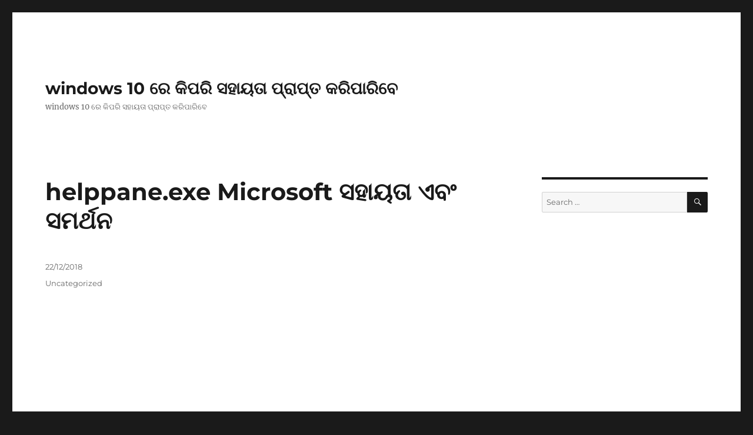

--- FILE ---
content_type: text/html; charset=UTF-8
request_url: https://win10.support/or/
body_size: 29461
content:
<!DOCTYPE html>
<html lang="or" xmlns:fb="https://www.facebook.com/2008/fbml" xmlns:addthis="https://www.addthis.com/help/api-spec"  class="no-js">
<head>
	<meta charset="UTF-8">
	<meta name="viewport" content="width=device-width, initial-scale=1">
	<link rel="profile" href="https://gmpg.org/xfn/11">
		<script>(function(html){html.className = html.className.replace(/\bno-js\b/,'js')})(document.documentElement);</script>
<title>windows 10 ରେ କିପରି ସହାୟତା ପ୍ରାପ୍ତ କରିପାରିବେ &#8211; windows 10 ରେ କିପରି ସହାୟତା ପ୍ରାପ୍ତ କରିପାରିବେ</title>
<meta name='robots' content='max-image-preview:large' />

<!-- Easy WP Meta Description -->
<meta name="description" content="windows 10 ରେ କିପରି ସହାୟତା ପ୍ରାପ୍ତ କରିପାରିବେ">
<!-- /Easy WP Meta Description -->

				<link rel="alternate" href="https://win10.support/" hreflang="en" />
<link rel="alternate" href="https://win10.support/af/" hreflang="af" />
<link rel="alternate" href="https://win10.support/am/" hreflang="am" />
<link rel="alternate" href="https://win10.support/ar/" hreflang="ar" />
<link rel="alternate" href="https://win10.support/as/" hreflang="as" />
<link rel="alternate" href="https://win10.support/az/" hreflang="az" />
<link rel="alternate" href="https://win10.support/be/" hreflang="be" />
<link rel="alternate" href="https://win10.support/bs/" hreflang="bs" />
<link rel="alternate" href="https://win10.support/ca/" hreflang="ca" />
<link rel="alternate" href="https://win10.support/cy/" hreflang="cy" />
<link rel="alternate" href="https://win10.support/de_ch/" hreflang="de-CH" />
<link rel="alternate" href="https://win10.support/el/" hreflang="el" />
<link rel="alternate" href="https://win10.support/es/" hreflang="es" />
<link rel="alternate" href="https://win10.support/eu/" hreflang="eu" />
<link rel="alternate" href="https://win10.support/fa/" hreflang="fa" />
<link rel="alternate" href="https://win10.support/fi/" hreflang="fi" />
<link rel="alternate" href="https://win10.support/fr_ca/" hreflang="fr-CA" />
<link rel="alternate" href="https://win10.support/ga/" hreflang="ga" />
<link rel="alternate" href="https://win10.support/gl/" hreflang="gl" />
<link rel="alternate" href="https://win10.support/gu/" hreflang="gu" />
<link rel="alternate" href="https://win10.support/hi/" hreflang="hi" />
<link rel="alternate" href="https://win10.support/hy/" hreflang="hy" />
<link rel="alternate" href="https://win10.support/ka/" hreflang="ka" />
<link rel="alternate" href="https://win10.support/kk/" hreflang="kk" />
<link rel="alternate" href="https://win10.support/kn/" hreflang="kn" />
<link rel="alternate" href="https://win10.support/km/" hreflang="km" />
<link rel="alternate" href="https://win10.support/kok/" hreflang="kok" />
<link rel="alternate" href="https://win10.support/ky/" hreflang="ky" />
<link rel="alternate" href="https://win10.support/lb/" hreflang="lb" />
<link rel="alternate" href="https://win10.support/lo/" hreflang="lo" />
<link rel="alternate" href="https://win10.support/mi/" hreflang="mi" />
<link rel="alternate" href="https://win10.support/mk/" hreflang="mk" />
<link rel="alternate" href="https://win10.support/ml/" hreflang="ml" />
<link rel="alternate" href="https://win10.support/mn/" hreflang="mn" />
<link rel="alternate" href="https://win10.support/mr/" hreflang="mr" />
<link rel="alternate" href="https://win10.support/ms/" hreflang="ms" />
<link rel="alternate" href="https://win10.support/mt/" hreflang="mt" />
<link rel="alternate" href="https://win10.support/or/" hreflang="or" />
<link rel="alternate" href="https://win10.support/pa/" hreflang="pa" />
<link rel="alternate" href="https://win10.support/pt_br/" hreflang="pt-BR" />
<link rel="alternate" href="https://win10.support/qu/" hreflang="qu" />
<link rel="alternate" href="https://win10.support/rw/" hreflang="rw" />
<link rel="alternate" href="https://win10.support/si/" hreflang="si" />
<link rel="alternate" href="https://win10.support/sq/" hreflang="sq" />
<link rel="alternate" href="https://win10.support/sw/" hreflang="sw" />
<link rel="alternate" href="https://win10.support/ta/" hreflang="ta" />
<link rel="alternate" href="https://win10.support/te/" hreflang="te" />
<link rel="alternate" href="https://win10.support/tn/" hreflang="tn" />
<link rel="alternate" href="https://win10.support/tt/" hreflang="tt" />
<link rel="alternate" href="https://win10.support/ur/" hreflang="ur" />
<link rel="alternate" href="https://win10.support/uz/" hreflang="uz" />
<link rel="alternate" href="https://win10.support/vi/" hreflang="vi" />
<link rel="alternate" href="https://win10.support/xh/" hreflang="xh" />
<link rel="alternate" href="https://win10.support/zh_hk/" hreflang="zh-HK" />
<link rel="alternate" href="https://win10.support/zh_tw/" hreflang="zh-TW" />
<link rel="alternate" href="https://win10.support/zu/" hreflang="zu" />
<link rel="alternate" href="https://win10.support/bg/" hreflang="bg" />
<link rel="alternate" href="https://win10.support/cs/" hreflang="cs" />
<link rel="alternate" href="https://win10.support/da/" hreflang="da" />
<link rel="alternate" href="https://win10.support/de/" hreflang="de-DE" />
<link rel="alternate" href="https://win10.support/et/" hreflang="et" />
<link rel="alternate" href="https://win10.support/fr/" hreflang="fr-FR" />
<link rel="alternate" href="https://win10.support/he/" hreflang="he" />
<link rel="alternate" href="https://win10.support/hr/" hreflang="hr" />
<link rel="alternate" href="https://win10.support/hu/" hreflang="hu" />
<link rel="alternate" href="https://win10.support/id/" hreflang="id" />
<link rel="alternate" href="https://win10.support/is/" hreflang="is" />
<link rel="alternate" href="https://win10.support/it/" hreflang="it" />
<link rel="alternate" href="https://win10.support/ja/" hreflang="ja" />
<link rel="alternate" href="https://win10.support/ko/" hreflang="ko" />
<link rel="alternate" href="https://win10.support/lt/" hreflang="lt" />
<link rel="alternate" href="https://win10.support/lv/" hreflang="lv" />
<link rel="alternate" href="https://win10.support/nb/" hreflang="nb" />
<link rel="alternate" href="https://win10.support/nl/" hreflang="nl" />
<link rel="alternate" href="https://win10.support/pl/" hreflang="pl" />
<link rel="alternate" href="https://win10.support/pt/" hreflang="pt-PT" />
<link rel="alternate" href="https://win10.support/ro/" hreflang="ro" />
<link rel="alternate" href="https://win10.support/ru/" hreflang="ru" />
<link rel="alternate" href="https://win10.support/sk/" hreflang="sk" />
<link rel="alternate" href="https://win10.support/sl/" hreflang="sl" />
<link rel="alternate" href="https://win10.support/sv/" hreflang="sv" />
<link rel="alternate" href="https://win10.support/th/" hreflang="th" />
<link rel="alternate" href="https://win10.support/tr/" hreflang="tr" />
<link rel="alternate" href="https://win10.support/uk/" hreflang="uk" />
<link rel="alternate" href="https://win10.support/zh/" hreflang="zh-CN" />
<link rel="alternate" type="application/rss+xml" title="windows 10 ରେ କିପରି ସହାୟତା ପ୍ରାପ୍ତ କରିପାରିବେ &raquo; Feed" href="https://win10.support/or/feed/" />
<link rel="alternate" type="application/rss+xml" title="windows 10 ରେ କିପରି ସହାୟତା ପ୍ରାପ୍ତ କରିପାରିବେ &raquo; Comments Feed" href="https://win10.support/or/comments/feed/" />
		<!-- This site uses the Google Analytics by MonsterInsights plugin v8.14.1 - Using Analytics tracking - https://www.monsterinsights.com/ -->
							<script src="//www.googletagmanager.com/gtag/js?id=UA-69500378-2"  data-cfasync="false" data-wpfc-render="false" async></script>
			<script data-cfasync="false" data-wpfc-render="false">
				var mi_version = '8.14.1';
				var mi_track_user = true;
				var mi_no_track_reason = '';
				
								var disableStrs = [
															'ga-disable-UA-69500378-2',
									];

				/* Function to detect opted out users */
				function __gtagTrackerIsOptedOut() {
					for (var index = 0; index < disableStrs.length; index++) {
						if (document.cookie.indexOf(disableStrs[index] + '=true') > -1) {
							return true;
						}
					}

					return false;
				}

				/* Disable tracking if the opt-out cookie exists. */
				if (__gtagTrackerIsOptedOut()) {
					for (var index = 0; index < disableStrs.length; index++) {
						window[disableStrs[index]] = true;
					}
				}

				/* Opt-out function */
				function __gtagTrackerOptout() {
					for (var index = 0; index < disableStrs.length; index++) {
						document.cookie = disableStrs[index] + '=true; expires=Thu, 31 Dec 2099 23:59:59 UTC; path=/';
						window[disableStrs[index]] = true;
					}
				}

				if ('undefined' === typeof gaOptout) {
					function gaOptout() {
						__gtagTrackerOptout();
					}
				}
								window.dataLayer = window.dataLayer || [];

				window.MonsterInsightsDualTracker = {
					helpers: {},
					trackers: {},
				};
				if (mi_track_user) {
					function __gtagDataLayer() {
						dataLayer.push(arguments);
					}

					function __gtagTracker(type, name, parameters) {
						if (!parameters) {
							parameters = {};
						}

						if (parameters.send_to) {
							__gtagDataLayer.apply(null, arguments);
							return;
						}

						if (type === 'event') {
							
														parameters.send_to = monsterinsights_frontend.ua;
							__gtagDataLayer(type, name, parameters);
													} else {
							__gtagDataLayer.apply(null, arguments);
						}
					}

					__gtagTracker('js', new Date());
					__gtagTracker('set', {
						'developer_id.dZGIzZG': true,
											});
															__gtagTracker('config', 'UA-69500378-2', {"forceSSL":"true"} );
										window.gtag = __gtagTracker;										(function () {
						/* https://developers.google.com/analytics/devguides/collection/analyticsjs/ */
						/* ga and __gaTracker compatibility shim. */
						var noopfn = function () {
							return null;
						};
						var newtracker = function () {
							return new Tracker();
						};
						var Tracker = function () {
							return null;
						};
						var p = Tracker.prototype;
						p.get = noopfn;
						p.set = noopfn;
						p.send = function () {
							var args = Array.prototype.slice.call(arguments);
							args.unshift('send');
							__gaTracker.apply(null, args);
						};
						var __gaTracker = function () {
							var len = arguments.length;
							if (len === 0) {
								return;
							}
							var f = arguments[len - 1];
							if (typeof f !== 'object' || f === null || typeof f.hitCallback !== 'function') {
								if ('send' === arguments[0]) {
									var hitConverted, hitObject = false, action;
									if ('event' === arguments[1]) {
										if ('undefined' !== typeof arguments[3]) {
											hitObject = {
												'eventAction': arguments[3],
												'eventCategory': arguments[2],
												'eventLabel': arguments[4],
												'value': arguments[5] ? arguments[5] : 1,
											}
										}
									}
									if ('pageview' === arguments[1]) {
										if ('undefined' !== typeof arguments[2]) {
											hitObject = {
												'eventAction': 'page_view',
												'page_path': arguments[2],
											}
										}
									}
									if (typeof arguments[2] === 'object') {
										hitObject = arguments[2];
									}
									if (typeof arguments[5] === 'object') {
										Object.assign(hitObject, arguments[5]);
									}
									if ('undefined' !== typeof arguments[1].hitType) {
										hitObject = arguments[1];
										if ('pageview' === hitObject.hitType) {
											hitObject.eventAction = 'page_view';
										}
									}
									if (hitObject) {
										action = 'timing' === arguments[1].hitType ? 'timing_complete' : hitObject.eventAction;
										hitConverted = mapArgs(hitObject);
										__gtagTracker('event', action, hitConverted);
									}
								}
								return;
							}

							function mapArgs(args) {
								var arg, hit = {};
								var gaMap = {
									'eventCategory': 'event_category',
									'eventAction': 'event_action',
									'eventLabel': 'event_label',
									'eventValue': 'event_value',
									'nonInteraction': 'non_interaction',
									'timingCategory': 'event_category',
									'timingVar': 'name',
									'timingValue': 'value',
									'timingLabel': 'event_label',
									'page': 'page_path',
									'location': 'page_location',
									'title': 'page_title',
								};
								for (arg in args) {
																		if (!(!args.hasOwnProperty(arg) || !gaMap.hasOwnProperty(arg))) {
										hit[gaMap[arg]] = args[arg];
									} else {
										hit[arg] = args[arg];
									}
								}
								return hit;
							}

							try {
								f.hitCallback();
							} catch (ex) {
							}
						};
						__gaTracker.create = newtracker;
						__gaTracker.getByName = newtracker;
						__gaTracker.getAll = function () {
							return [];
						};
						__gaTracker.remove = noopfn;
						__gaTracker.loaded = true;
						window['__gaTracker'] = __gaTracker;
					})();
									} else {
										console.log("");
					(function () {
						function __gtagTracker() {
							return null;
						}

						window['__gtagTracker'] = __gtagTracker;
						window['gtag'] = __gtagTracker;
					})();
									}
			</script>
				<!-- / Google Analytics by MonsterInsights -->
		<script>
window._wpemojiSettings = {"baseUrl":"https:\/\/s.w.org\/images\/core\/emoji\/14.0.0\/72x72\/","ext":".png","svgUrl":"https:\/\/s.w.org\/images\/core\/emoji\/14.0.0\/svg\/","svgExt":".svg","source":{"concatemoji":"https:\/\/win10.support\/wp-includes\/js\/wp-emoji-release.min.js?ver=6.2.8"}};
/*! This file is auto-generated */
!function(e,a,t){var n,r,o,i=a.createElement("canvas"),p=i.getContext&&i.getContext("2d");function s(e,t){p.clearRect(0,0,i.width,i.height),p.fillText(e,0,0);e=i.toDataURL();return p.clearRect(0,0,i.width,i.height),p.fillText(t,0,0),e===i.toDataURL()}function c(e){var t=a.createElement("script");t.src=e,t.defer=t.type="text/javascript",a.getElementsByTagName("head")[0].appendChild(t)}for(o=Array("flag","emoji"),t.supports={everything:!0,everythingExceptFlag:!0},r=0;r<o.length;r++)t.supports[o[r]]=function(e){if(p&&p.fillText)switch(p.textBaseline="top",p.font="600 32px Arial",e){case"flag":return s("\ud83c\udff3\ufe0f\u200d\u26a7\ufe0f","\ud83c\udff3\ufe0f\u200b\u26a7\ufe0f")?!1:!s("\ud83c\uddfa\ud83c\uddf3","\ud83c\uddfa\u200b\ud83c\uddf3")&&!s("\ud83c\udff4\udb40\udc67\udb40\udc62\udb40\udc65\udb40\udc6e\udb40\udc67\udb40\udc7f","\ud83c\udff4\u200b\udb40\udc67\u200b\udb40\udc62\u200b\udb40\udc65\u200b\udb40\udc6e\u200b\udb40\udc67\u200b\udb40\udc7f");case"emoji":return!s("\ud83e\udef1\ud83c\udffb\u200d\ud83e\udef2\ud83c\udfff","\ud83e\udef1\ud83c\udffb\u200b\ud83e\udef2\ud83c\udfff")}return!1}(o[r]),t.supports.everything=t.supports.everything&&t.supports[o[r]],"flag"!==o[r]&&(t.supports.everythingExceptFlag=t.supports.everythingExceptFlag&&t.supports[o[r]]);t.supports.everythingExceptFlag=t.supports.everythingExceptFlag&&!t.supports.flag,t.DOMReady=!1,t.readyCallback=function(){t.DOMReady=!0},t.supports.everything||(n=function(){t.readyCallback()},a.addEventListener?(a.addEventListener("DOMContentLoaded",n,!1),e.addEventListener("load",n,!1)):(e.attachEvent("onload",n),a.attachEvent("onreadystatechange",function(){"complete"===a.readyState&&t.readyCallback()})),(e=t.source||{}).concatemoji?c(e.concatemoji):e.wpemoji&&e.twemoji&&(c(e.twemoji),c(e.wpemoji)))}(window,document,window._wpemojiSettings);
</script>
<style>
img.wp-smiley,
img.emoji {
	display: inline !important;
	border: none !important;
	box-shadow: none !important;
	height: 1em !important;
	width: 1em !important;
	margin: 0 0.07em !important;
	vertical-align: -0.1em !important;
	background: none !important;
	padding: 0 !important;
}
</style>
	<link rel='stylesheet' id='wp-block-library-css' href='https://win10.support/wp-includes/css/dist/block-library/style.min.css?ver=6.2.8' media='all' />
<style id='wp-block-library-theme-inline-css'>
.wp-block-audio figcaption{color:#555;font-size:13px;text-align:center}.is-dark-theme .wp-block-audio figcaption{color:hsla(0,0%,100%,.65)}.wp-block-audio{margin:0 0 1em}.wp-block-code{border:1px solid #ccc;border-radius:4px;font-family:Menlo,Consolas,monaco,monospace;padding:.8em 1em}.wp-block-embed figcaption{color:#555;font-size:13px;text-align:center}.is-dark-theme .wp-block-embed figcaption{color:hsla(0,0%,100%,.65)}.wp-block-embed{margin:0 0 1em}.blocks-gallery-caption{color:#555;font-size:13px;text-align:center}.is-dark-theme .blocks-gallery-caption{color:hsla(0,0%,100%,.65)}.wp-block-image figcaption{color:#555;font-size:13px;text-align:center}.is-dark-theme .wp-block-image figcaption{color:hsla(0,0%,100%,.65)}.wp-block-image{margin:0 0 1em}.wp-block-pullquote{border-bottom:4px solid;border-top:4px solid;color:currentColor;margin-bottom:1.75em}.wp-block-pullquote cite,.wp-block-pullquote footer,.wp-block-pullquote__citation{color:currentColor;font-size:.8125em;font-style:normal;text-transform:uppercase}.wp-block-quote{border-left:.25em solid;margin:0 0 1.75em;padding-left:1em}.wp-block-quote cite,.wp-block-quote footer{color:currentColor;font-size:.8125em;font-style:normal;position:relative}.wp-block-quote.has-text-align-right{border-left:none;border-right:.25em solid;padding-left:0;padding-right:1em}.wp-block-quote.has-text-align-center{border:none;padding-left:0}.wp-block-quote.is-large,.wp-block-quote.is-style-large,.wp-block-quote.is-style-plain{border:none}.wp-block-search .wp-block-search__label{font-weight:700}.wp-block-search__button{border:1px solid #ccc;padding:.375em .625em}:where(.wp-block-group.has-background){padding:1.25em 2.375em}.wp-block-separator.has-css-opacity{opacity:.4}.wp-block-separator{border:none;border-bottom:2px solid;margin-left:auto;margin-right:auto}.wp-block-separator.has-alpha-channel-opacity{opacity:1}.wp-block-separator:not(.is-style-wide):not(.is-style-dots){width:100px}.wp-block-separator.has-background:not(.is-style-dots){border-bottom:none;height:1px}.wp-block-separator.has-background:not(.is-style-wide):not(.is-style-dots){height:2px}.wp-block-table{margin:0 0 1em}.wp-block-table td,.wp-block-table th{word-break:normal}.wp-block-table figcaption{color:#555;font-size:13px;text-align:center}.is-dark-theme .wp-block-table figcaption{color:hsla(0,0%,100%,.65)}.wp-block-video figcaption{color:#555;font-size:13px;text-align:center}.is-dark-theme .wp-block-video figcaption{color:hsla(0,0%,100%,.65)}.wp-block-video{margin:0 0 1em}.wp-block-template-part.has-background{margin-bottom:0;margin-top:0;padding:1.25em 2.375em}
</style>
<link rel='stylesheet' id='classic-theme-styles-css' href='https://win10.support/wp-includes/css/classic-themes.min.css?ver=6.2.8' media='all' />
<style id='global-styles-inline-css'>
body{--wp--preset--color--black: #000000;--wp--preset--color--cyan-bluish-gray: #abb8c3;--wp--preset--color--white: #fff;--wp--preset--color--pale-pink: #f78da7;--wp--preset--color--vivid-red: #cf2e2e;--wp--preset--color--luminous-vivid-orange: #ff6900;--wp--preset--color--luminous-vivid-amber: #fcb900;--wp--preset--color--light-green-cyan: #7bdcb5;--wp--preset--color--vivid-green-cyan: #00d084;--wp--preset--color--pale-cyan-blue: #8ed1fc;--wp--preset--color--vivid-cyan-blue: #0693e3;--wp--preset--color--vivid-purple: #9b51e0;--wp--preset--color--dark-gray: #1a1a1a;--wp--preset--color--medium-gray: #686868;--wp--preset--color--light-gray: #e5e5e5;--wp--preset--color--blue-gray: #4d545c;--wp--preset--color--bright-blue: #007acc;--wp--preset--color--light-blue: #9adffd;--wp--preset--color--dark-brown: #402b30;--wp--preset--color--medium-brown: #774e24;--wp--preset--color--dark-red: #640c1f;--wp--preset--color--bright-red: #ff675f;--wp--preset--color--yellow: #ffef8e;--wp--preset--gradient--vivid-cyan-blue-to-vivid-purple: linear-gradient(135deg,rgba(6,147,227,1) 0%,rgb(155,81,224) 100%);--wp--preset--gradient--light-green-cyan-to-vivid-green-cyan: linear-gradient(135deg,rgb(122,220,180) 0%,rgb(0,208,130) 100%);--wp--preset--gradient--luminous-vivid-amber-to-luminous-vivid-orange: linear-gradient(135deg,rgba(252,185,0,1) 0%,rgba(255,105,0,1) 100%);--wp--preset--gradient--luminous-vivid-orange-to-vivid-red: linear-gradient(135deg,rgba(255,105,0,1) 0%,rgb(207,46,46) 100%);--wp--preset--gradient--very-light-gray-to-cyan-bluish-gray: linear-gradient(135deg,rgb(238,238,238) 0%,rgb(169,184,195) 100%);--wp--preset--gradient--cool-to-warm-spectrum: linear-gradient(135deg,rgb(74,234,220) 0%,rgb(151,120,209) 20%,rgb(207,42,186) 40%,rgb(238,44,130) 60%,rgb(251,105,98) 80%,rgb(254,248,76) 100%);--wp--preset--gradient--blush-light-purple: linear-gradient(135deg,rgb(255,206,236) 0%,rgb(152,150,240) 100%);--wp--preset--gradient--blush-bordeaux: linear-gradient(135deg,rgb(254,205,165) 0%,rgb(254,45,45) 50%,rgb(107,0,62) 100%);--wp--preset--gradient--luminous-dusk: linear-gradient(135deg,rgb(255,203,112) 0%,rgb(199,81,192) 50%,rgb(65,88,208) 100%);--wp--preset--gradient--pale-ocean: linear-gradient(135deg,rgb(255,245,203) 0%,rgb(182,227,212) 50%,rgb(51,167,181) 100%);--wp--preset--gradient--electric-grass: linear-gradient(135deg,rgb(202,248,128) 0%,rgb(113,206,126) 100%);--wp--preset--gradient--midnight: linear-gradient(135deg,rgb(2,3,129) 0%,rgb(40,116,252) 100%);--wp--preset--duotone--dark-grayscale: url('#wp-duotone-dark-grayscale');--wp--preset--duotone--grayscale: url('#wp-duotone-grayscale');--wp--preset--duotone--purple-yellow: url('#wp-duotone-purple-yellow');--wp--preset--duotone--blue-red: url('#wp-duotone-blue-red');--wp--preset--duotone--midnight: url('#wp-duotone-midnight');--wp--preset--duotone--magenta-yellow: url('#wp-duotone-magenta-yellow');--wp--preset--duotone--purple-green: url('#wp-duotone-purple-green');--wp--preset--duotone--blue-orange: url('#wp-duotone-blue-orange');--wp--preset--font-size--small: 13px;--wp--preset--font-size--medium: 20px;--wp--preset--font-size--large: 36px;--wp--preset--font-size--x-large: 42px;--wp--preset--spacing--20: 0.44rem;--wp--preset--spacing--30: 0.67rem;--wp--preset--spacing--40: 1rem;--wp--preset--spacing--50: 1.5rem;--wp--preset--spacing--60: 2.25rem;--wp--preset--spacing--70: 3.38rem;--wp--preset--spacing--80: 5.06rem;--wp--preset--shadow--natural: 6px 6px 9px rgba(0, 0, 0, 0.2);--wp--preset--shadow--deep: 12px 12px 50px rgba(0, 0, 0, 0.4);--wp--preset--shadow--sharp: 6px 6px 0px rgba(0, 0, 0, 0.2);--wp--preset--shadow--outlined: 6px 6px 0px -3px rgba(255, 255, 255, 1), 6px 6px rgba(0, 0, 0, 1);--wp--preset--shadow--crisp: 6px 6px 0px rgba(0, 0, 0, 1);}:where(.is-layout-flex){gap: 0.5em;}body .is-layout-flow > .alignleft{float: left;margin-inline-start: 0;margin-inline-end: 2em;}body .is-layout-flow > .alignright{float: right;margin-inline-start: 2em;margin-inline-end: 0;}body .is-layout-flow > .aligncenter{margin-left: auto !important;margin-right: auto !important;}body .is-layout-constrained > .alignleft{float: left;margin-inline-start: 0;margin-inline-end: 2em;}body .is-layout-constrained > .alignright{float: right;margin-inline-start: 2em;margin-inline-end: 0;}body .is-layout-constrained > .aligncenter{margin-left: auto !important;margin-right: auto !important;}body .is-layout-constrained > :where(:not(.alignleft):not(.alignright):not(.alignfull)){max-width: var(--wp--style--global--content-size);margin-left: auto !important;margin-right: auto !important;}body .is-layout-constrained > .alignwide{max-width: var(--wp--style--global--wide-size);}body .is-layout-flex{display: flex;}body .is-layout-flex{flex-wrap: wrap;align-items: center;}body .is-layout-flex > *{margin: 0;}:where(.wp-block-columns.is-layout-flex){gap: 2em;}.has-black-color{color: var(--wp--preset--color--black) !important;}.has-cyan-bluish-gray-color{color: var(--wp--preset--color--cyan-bluish-gray) !important;}.has-white-color{color: var(--wp--preset--color--white) !important;}.has-pale-pink-color{color: var(--wp--preset--color--pale-pink) !important;}.has-vivid-red-color{color: var(--wp--preset--color--vivid-red) !important;}.has-luminous-vivid-orange-color{color: var(--wp--preset--color--luminous-vivid-orange) !important;}.has-luminous-vivid-amber-color{color: var(--wp--preset--color--luminous-vivid-amber) !important;}.has-light-green-cyan-color{color: var(--wp--preset--color--light-green-cyan) !important;}.has-vivid-green-cyan-color{color: var(--wp--preset--color--vivid-green-cyan) !important;}.has-pale-cyan-blue-color{color: var(--wp--preset--color--pale-cyan-blue) !important;}.has-vivid-cyan-blue-color{color: var(--wp--preset--color--vivid-cyan-blue) !important;}.has-vivid-purple-color{color: var(--wp--preset--color--vivid-purple) !important;}.has-black-background-color{background-color: var(--wp--preset--color--black) !important;}.has-cyan-bluish-gray-background-color{background-color: var(--wp--preset--color--cyan-bluish-gray) !important;}.has-white-background-color{background-color: var(--wp--preset--color--white) !important;}.has-pale-pink-background-color{background-color: var(--wp--preset--color--pale-pink) !important;}.has-vivid-red-background-color{background-color: var(--wp--preset--color--vivid-red) !important;}.has-luminous-vivid-orange-background-color{background-color: var(--wp--preset--color--luminous-vivid-orange) !important;}.has-luminous-vivid-amber-background-color{background-color: var(--wp--preset--color--luminous-vivid-amber) !important;}.has-light-green-cyan-background-color{background-color: var(--wp--preset--color--light-green-cyan) !important;}.has-vivid-green-cyan-background-color{background-color: var(--wp--preset--color--vivid-green-cyan) !important;}.has-pale-cyan-blue-background-color{background-color: var(--wp--preset--color--pale-cyan-blue) !important;}.has-vivid-cyan-blue-background-color{background-color: var(--wp--preset--color--vivid-cyan-blue) !important;}.has-vivid-purple-background-color{background-color: var(--wp--preset--color--vivid-purple) !important;}.has-black-border-color{border-color: var(--wp--preset--color--black) !important;}.has-cyan-bluish-gray-border-color{border-color: var(--wp--preset--color--cyan-bluish-gray) !important;}.has-white-border-color{border-color: var(--wp--preset--color--white) !important;}.has-pale-pink-border-color{border-color: var(--wp--preset--color--pale-pink) !important;}.has-vivid-red-border-color{border-color: var(--wp--preset--color--vivid-red) !important;}.has-luminous-vivid-orange-border-color{border-color: var(--wp--preset--color--luminous-vivid-orange) !important;}.has-luminous-vivid-amber-border-color{border-color: var(--wp--preset--color--luminous-vivid-amber) !important;}.has-light-green-cyan-border-color{border-color: var(--wp--preset--color--light-green-cyan) !important;}.has-vivid-green-cyan-border-color{border-color: var(--wp--preset--color--vivid-green-cyan) !important;}.has-pale-cyan-blue-border-color{border-color: var(--wp--preset--color--pale-cyan-blue) !important;}.has-vivid-cyan-blue-border-color{border-color: var(--wp--preset--color--vivid-cyan-blue) !important;}.has-vivid-purple-border-color{border-color: var(--wp--preset--color--vivid-purple) !important;}.has-vivid-cyan-blue-to-vivid-purple-gradient-background{background: var(--wp--preset--gradient--vivid-cyan-blue-to-vivid-purple) !important;}.has-light-green-cyan-to-vivid-green-cyan-gradient-background{background: var(--wp--preset--gradient--light-green-cyan-to-vivid-green-cyan) !important;}.has-luminous-vivid-amber-to-luminous-vivid-orange-gradient-background{background: var(--wp--preset--gradient--luminous-vivid-amber-to-luminous-vivid-orange) !important;}.has-luminous-vivid-orange-to-vivid-red-gradient-background{background: var(--wp--preset--gradient--luminous-vivid-orange-to-vivid-red) !important;}.has-very-light-gray-to-cyan-bluish-gray-gradient-background{background: var(--wp--preset--gradient--very-light-gray-to-cyan-bluish-gray) !important;}.has-cool-to-warm-spectrum-gradient-background{background: var(--wp--preset--gradient--cool-to-warm-spectrum) !important;}.has-blush-light-purple-gradient-background{background: var(--wp--preset--gradient--blush-light-purple) !important;}.has-blush-bordeaux-gradient-background{background: var(--wp--preset--gradient--blush-bordeaux) !important;}.has-luminous-dusk-gradient-background{background: var(--wp--preset--gradient--luminous-dusk) !important;}.has-pale-ocean-gradient-background{background: var(--wp--preset--gradient--pale-ocean) !important;}.has-electric-grass-gradient-background{background: var(--wp--preset--gradient--electric-grass) !important;}.has-midnight-gradient-background{background: var(--wp--preset--gradient--midnight) !important;}.has-small-font-size{font-size: var(--wp--preset--font-size--small) !important;}.has-medium-font-size{font-size: var(--wp--preset--font-size--medium) !important;}.has-large-font-size{font-size: var(--wp--preset--font-size--large) !important;}.has-x-large-font-size{font-size: var(--wp--preset--font-size--x-large) !important;}
.wp-block-navigation a:where(:not(.wp-element-button)){color: inherit;}
:where(.wp-block-columns.is-layout-flex){gap: 2em;}
.wp-block-pullquote{font-size: 1.5em;line-height: 1.6;}
</style>
<link rel='stylesheet' id='twentysixteen-fonts-css' href='https://win10.support/wp-content/themes/twentysixteen/fonts/merriweather-plus-montserrat-plus-inconsolata.css?ver=20230328' media='all' />
<link rel='stylesheet' id='genericons-css' href='https://win10.support/wp-content/themes/twentysixteen/genericons/genericons.css?ver=20201208' media='all' />
<link rel='stylesheet' id='twentysixteen-style-css' href='https://win10.support/wp-content/themes/fileinfo/style.css?ver=20230328' media='all' />
<link rel='stylesheet' id='twentysixteen-block-style-css' href='https://win10.support/wp-content/themes/twentysixteen/css/blocks.css?ver=20230206' media='all' />
<!--[if lt IE 10]>
<link rel='stylesheet' id='twentysixteen-ie-css' href='https://win10.support/wp-content/themes/twentysixteen/css/ie.css?ver=20170530' media='all' />
<![endif]-->
<!--[if lt IE 9]>
<link rel='stylesheet' id='twentysixteen-ie8-css' href='https://win10.support/wp-content/themes/twentysixteen/css/ie8.css?ver=20170530' media='all' />
<![endif]-->
<!--[if lt IE 8]>
<link rel='stylesheet' id='twentysixteen-ie7-css' href='https://win10.support/wp-content/themes/twentysixteen/css/ie7.css?ver=20170530' media='all' />
<![endif]-->
<style id='akismet-widget-style-inline-css'>

			.a-stats {
				--akismet-color-mid-green: #357b49;
				--akismet-color-white: #fff;
				--akismet-color-light-grey: #f6f7f7;

				max-width: 350px;
				width: auto;
			}

			.a-stats * {
				all: unset;
				box-sizing: border-box;
			}

			.a-stats strong {
				font-weight: 600;
			}

			.a-stats a.a-stats__link,
			.a-stats a.a-stats__link:visited,
			.a-stats a.a-stats__link:active {
				background: var(--akismet-color-mid-green);
				border: none;
				box-shadow: none;
				border-radius: 8px;
				color: var(--akismet-color-white);
				cursor: pointer;
				display: block;
				font-family: -apple-system, BlinkMacSystemFont, 'Segoe UI', 'Roboto', 'Oxygen-Sans', 'Ubuntu', 'Cantarell', 'Helvetica Neue', sans-serif;
				font-weight: 500;
				padding: 12px;
				text-align: center;
				text-decoration: none;
				transition: all 0.2s ease;
			}

			/* Extra specificity to deal with TwentyTwentyOne focus style */
			.widget .a-stats a.a-stats__link:focus {
				background: var(--akismet-color-mid-green);
				color: var(--akismet-color-white);
				text-decoration: none;
			}

			.a-stats a.a-stats__link:hover {
				filter: brightness(110%);
				box-shadow: 0 4px 12px rgba(0, 0, 0, 0.06), 0 0 2px rgba(0, 0, 0, 0.16);
			}

			.a-stats .count {
				color: var(--akismet-color-white);
				display: block;
				font-size: 1.5em;
				line-height: 1.4;
				padding: 0 13px;
				white-space: nowrap;
			}
		
</style>
<link rel='stylesheet' id='addthis_all_pages-css' href='https://win10.support/wp-content/plugins/addthis/frontend/build/addthis_wordpress_public.min.css?ver=6.2.8' media='all' />
<script src='https://win10.support/wp-content/plugins/google-analytics-for-wordpress/assets/js/frontend-gtag.min.js?ver=8.14.1' id='monsterinsights-frontend-script-js'></script>
<script data-cfasync="false" data-wpfc-render="false" id='monsterinsights-frontend-script-js-extra'>var monsterinsights_frontend = {"js_events_tracking":"true","download_extensions":"doc,pdf,ppt,zip,xls,docx,pptx,xlsx","inbound_paths":"[]","home_url":"https:\/\/win10.support","hash_tracking":"false","ua":"UA-69500378-2","v4_id":""};</script>
<!--[if lt IE 9]>
<script src='https://win10.support/wp-content/themes/twentysixteen/js/html5.js?ver=3.7.3' id='twentysixteen-html5-js'></script>
<![endif]-->
<script src='https://win10.support/wp-includes/js/jquery/jquery.min.js?ver=3.6.4' id='jquery-core-js'></script>
<script src='https://win10.support/wp-includes/js/jquery/jquery-migrate.min.js?ver=3.4.0' id='jquery-migrate-js'></script>
<link rel="https://api.w.org/" href="https://win10.support/wp-json/" /><link rel="EditURI" type="application/rsd+xml" title="RSD" href="https://win10.support/xmlrpc.php?rsd" />
<link rel="wlwmanifest" type="application/wlwmanifest+xml" href="https://win10.support/wp-includes/wlwmanifest.xml" />
<meta name="generator" content="WordPress 6.2.8" />
            <!-- auto ad code generated with Easy Google AdSense plugin v1.0.7 -->
            <script async src="https://pagead2.googlesyndication.com/pagead/js/adsbygoogle.js?client=ca-pub-4498191507768539" crossorigin="anonymous"></script>      
            <!-- / Easy Google AdSense plugin --><meta name="google-site-verification" content="YcGrzatfUzYbP7_XHd7kTDCoNIjPW4h1m5N6Ohocpyo" /><style>.recentcomments a{display:inline !important;padding:0 !important;margin:0 !important;}</style><!-- There is no amphtml version available for this URL. --><script data-cfasync="false" type="text/javascript">if (window.addthis_product === undefined) { window.addthis_product = "wpp"; } if (window.wp_product_version === undefined) { window.wp_product_version = "wpp-6.2.6"; } if (window.addthis_share === undefined) { window.addthis_share = {}; } if (window.addthis_config === undefined) { window.addthis_config = {"data_track_clickback":true,"ignore_server_config":true,"ui_atversion":300}; } if (window.addthis_layers === undefined) { window.addthis_layers = {}; } if (window.addthis_layers_tools === undefined) { window.addthis_layers_tools = [{"sharetoolbox":{"numPreferredServices":5,"counts":"one","size":"16px","style":"fixed","shareCountThreshold":0,"elements":".addthis_inline_share_toolbox_below,.at-below-post-homepage,.at-below-post-arch-page,.at-below-post-cat-page,.at-below-post,.at-below-post-page"}},{"share":{"counts":"none","numPreferredServices":5,"mobile":false,"position":"right","theme":"transparent"}},{"sharedock":{"counts":"one","numPreferredServices":5,"mobileButtonSize":"large","position":"bottom","theme":"transparent"}}]; } else { window.addthis_layers_tools.push({"sharetoolbox":{"numPreferredServices":5,"counts":"one","size":"16px","style":"fixed","shareCountThreshold":0,"elements":".addthis_inline_share_toolbox_below,.at-below-post-homepage,.at-below-post-arch-page,.at-below-post-cat-page,.at-below-post,.at-below-post-page"}}); window.addthis_layers_tools.push({"share":{"counts":"none","numPreferredServices":5,"mobile":false,"position":"right","theme":"transparent"}}); window.addthis_layers_tools.push({"sharedock":{"counts":"one","numPreferredServices":5,"mobileButtonSize":"large","position":"bottom","theme":"transparent"}});  } if (window.addthis_plugin_info === undefined) { window.addthis_plugin_info = {"info_status":"enabled","cms_name":"WordPress","plugin_name":"Share Buttons by AddThis","plugin_version":"6.2.6","plugin_mode":"WordPress","anonymous_profile_id":"wp-290cc47f96df7862ebbe0ef6497aa334","page_info":{"template":"home","post_type":"post"},"sharing_enabled_on_post_via_metabox":false}; } 
                    (function() {
                      var first_load_interval_id = setInterval(function () {
                        if (typeof window.addthis !== 'undefined') {
                          window.clearInterval(first_load_interval_id);
                          if (typeof window.addthis_layers !== 'undefined' && Object.getOwnPropertyNames(window.addthis_layers).length > 0) {
                            window.addthis.layers(window.addthis_layers);
                          }
                          if (Array.isArray(window.addthis_layers_tools)) {
                            for (i = 0; i < window.addthis_layers_tools.length; i++) {
                              window.addthis.layers(window.addthis_layers_tools[i]);
                            }
                          }
                        }
                     },1000)
                    }());
                </script> <script data-cfasync="false" type="text/javascript" src="https://s7.addthis.com/js/300/addthis_widget.js#pubid=ra-56a23bbcab4597a3" async="async"></script><meta data-pso-pv="1.2.1" data-pso-pt="front" data-pso-th="4e15384c687213b83448e97f34ce5120"><script async src="//pagead2.googlesyndication.com/pagead/js/adsbygoogle.js"></script><script pagespeed_no_defer="" data-pso-version="20170502_060509">window.dynamicgoogletags={config:[]};dynamicgoogletags.config=["ca-pub-4498191507768539",[[[["DIV",1,null,["entry-content"],1],["10px","10px",0],0,[0],"6414662608",0],[["DIV",0,null,["entry-content"],0],["10px","28px",0],0,[0],"7891395809",0,null,null,10],[["SECTION",null,"search-2",[]],["10px","56px",0],3,[0],"9368129000",0,null,null,7]]],[[[[null,[[0,19]],null,16,1,1],[null,[[20,20]],null,34,1,1],[null,[[180,199]],null,17,1,1],[null,[[320,339]],null,32,1,1]],[[["BODY",0,null,[]],["10px","10px",1],1,[4],null,0,null,null,2],[["BODY",0,null,[]],["10px","10px",1],2,[5],null,0,null,null,2],[["DIV",null,"page",[]],["10px","10px",1],2,[5],null,0,null,null,3],[["HEADER",0,null,[]],["10px","10px",1],0,[4],null,0,null,null,5],[["HEADER",0,null,[]],["10px","10px",1],3,[2],null,0,null,null,5],[["NAV",0,null,[]],["10px","56px",1],0,[1],null,0,null,null,8],[["NAV",0,null,[]],["10px","10px",1],3,[1],null,0,null,null,8],[["ASIDE",null,"secondary",[]],["10px","56px",1],3,[5],null,0,null,null,6],[["SECTION",null,"search-2",[]],["10px","56px",1],3,[1],null,0,null,null,7],[["SECTION",null,"recent-posts-2",[]],["10px","56px",1],3,[1],null,0,null,null,7],[["SECTION",null,"recent-comments-2",[]],["10px","56px",1],3,[1],null,0,null,null,7],[["ARTICLE",0,null,["category-google-chrome-en"],1],["10px","10px",0],0,[0],null,0],[["ARTICLE",0,null,["category-google-chrome-en"],2],["10px","10px",0],0,[0],null,0],[["ARTICLE",0,null,["category-google-chrome-en"],3],["10px","10px",0],0,[0],null,0],[["ARTICLE",0,null,["category-google-chrome-en"],-1],["10px","28px",0],3,[0],null,0,null,null,10]],["1674908607","3151641809","4628375001","6105108209","7581841401"],["ARTICLE",null,null,["category-google-chrome-en"]],"20170214_040801"]],"WordPressFront","1984463001",null,0.01,null,[null,1494918513050],0.01,0,null,null,"http://win10.support"];(function(){var h=this,aa=function(a){var b=typeof a;if("object"==b)if(a){if(a instanceof Array)return"array";if(a instanceof Object)return b;var c=Object.prototype.toString.call(a);if("[object Window]"==c)return"object";if("[object Array]"==c||"number"==typeof a.length&&"undefined"!=typeof a.splice&&"undefined"!=typeof a.propertyIsEnumerable&&!a.propertyIsEnumerable("splice"))return"array";if("[object Function]"==c||"undefined"!=typeof a.call&&"undefined"!=typeof a.propertyIsEnumerable&&!a.propertyIsEnumerable("call"))return"function"}else return"null";
else if("function"==b&&"undefined"==typeof a.call)return"object";return b},p=function(a){return"number"==typeof a},ba=function(a,b){var c=Array.prototype.slice.call(arguments,1);return function(){var b=c.slice();b.push.apply(b,arguments);return a.apply(this,b)}},r=function(a,b){function c(){}c.prototype=b.prototype;a.Sa=b.prototype;a.prototype=new c;a.prototype.constructor=a;a.Ua=function(a,c,f){for(var d=Array(arguments.length-2),e=2;e<arguments.length;e++)d[e-2]=arguments[e];return b.prototype[c].apply(a,
d)}};var ca=document,da=window;var ea=String.prototype.trim?function(a){return a.trim()}:function(a){return a.replace(/^[\s\xa0]+|[\s\xa0]+$/g,"")},fa=function(a,b){return a<b?-1:a>b?1:0},ga=function(a){return String(a).replace(/\-([a-z])/g,function(a,c){return c.toUpperCase()})};var ha=Array.prototype.forEach?function(a,b,c){Array.prototype.forEach.call(a,b,c)}:function(a,b,c){for(var d=a.length,e="string"==typeof a?a.split(""):a,f=0;f<d;f++)f in e&&b.call(c,e[f],f,a)};var t;a:{var ia=h.navigator;if(ia){var ja=ia.userAgent;if(ja){t=ja;break a}}t=""}var v=function(a){return-1!=t.indexOf(a)};var ka=function(a){ka[" "](a);return a};ka[" "]=function(){};var ma=function(a,b){var c=la;Object.prototype.hasOwnProperty.call(c,a)||(c[a]=b(a))};var na=v("Opera"),w=v("Trident")||v("MSIE"),oa=v("Edge"),pa=v("Gecko")&&!(-1!=t.toLowerCase().indexOf("webkit")&&!v("Edge"))&&!(v("Trident")||v("MSIE"))&&!v("Edge"),qa=-1!=t.toLowerCase().indexOf("webkit")&&!v("Edge"),ra=function(){var a=h.document;return a?a.documentMode:void 0},sa;
a:{var ta="",ua=function(){var a=t;if(pa)return/rv\:([^\);]+)(\)|;)/.exec(a);if(oa)return/Edge\/([\d\.]+)/.exec(a);if(w)return/\b(?:MSIE|rv)[: ]([^\);]+)(\)|;)/.exec(a);if(qa)return/WebKit\/(\S+)/.exec(a);if(na)return/(?:Version)[ \/]?(\S+)/.exec(a)}();ua&&(ta=ua?ua[1]:"");if(w){var va=ra();if(null!=va&&va>parseFloat(ta)){sa=String(va);break a}}sa=ta}
var wa=sa,la={},xa=function(a){ma(a,function(){for(var b=0,c=ea(String(wa)).split("."),d=ea(String(a)).split("."),e=Math.max(c.length,d.length),f=0;0==b&&f<e;f++){var g=c[f]||"",k=d[f]||"";do{g=/(\d*)(\D*)(.*)/.exec(g)||["","","",""];k=/(\d*)(\D*)(.*)/.exec(k)||["","","",""];if(0==g[0].length&&0==k[0].length)break;b=fa(0==g[1].length?0:parseInt(g[1],10),0==k[1].length?0:parseInt(k[1],10))||fa(0==g[2].length,0==k[2].length)||fa(g[2],k[2]);g=g[3];k=k[3]}while(0==b)}return 0<=b})},ya;var za=h.document;
ya=za&&w?ra()||("CSS1Compat"==za.compatMode?parseInt(wa,10):5):void 0;var Aa;if(!(Aa=!pa&&!w)){var Ba;if(Ba=w)Ba=9<=Number(ya);Aa=Ba}Aa||pa&&xa("1.9.1");w&&xa("9");var x=function(a,b,c,d){this.top=a;this.right=b;this.bottom=c;this.left=d};x.prototype.floor=function(){this.top=Math.floor(this.top);this.right=Math.floor(this.right);this.bottom=Math.floor(this.bottom);this.left=Math.floor(this.left);return this};var Da=function(){var a=Ca;try{var b;if(b=!!a&&null!=a.location.href)a:{try{ka(a.foo);b=!0;break a}catch(c){}b=!1}return b}catch(c){return!1}},Ea=function(a,b){for(var c in a)Object.prototype.hasOwnProperty.call(a,c)&&b.call(void 0,a[c],c,a)};var Fa=function(){var a=!1;try{var b=Object.defineProperty({},"passive",{get:function(){a=!0}});h.addEventListener("test",null,b)}catch(c){}return a}();var Ga=function(a){h.google_image_requests||(h.google_image_requests=[]);var b=h.document.createElement("img");b.src=a;h.google_image_requests.push(b)};var Ha=!!window.google_async_iframe_id,Ca=Ha&&window.parent||window;var Ia=function(a,b,c,d,e){this.ma=c||4E3;this.H=a||"&";this.ya=b||",$";this.T=void 0!==d?d:"trn";this.Ta=e||null;this.xa=!1;this.V={};this.Ka=0;this.L=[]},Ka=function(a,b,c,d,e){var f=[];Ea(a,function(a,k){(a=Ja(a,b,c,d,e))&&f.push(k+"="+a)});return f.join(b)},Ja=function(a,b,c,d,e){if(null==a)return"";b=b||"&";c=c||",$";"string"==typeof c&&(c=c.split(""));if(a instanceof Array){if(d=d||0,d<c.length){for(var f=[],g=0;g<a.length;g++)f.push(Ja(a[g],b,c,d+1,e));return f.join(c[d])}}else if("object"==
typeof a)return e=e||0,2>e?encodeURIComponent(Ka(a,b,c,d,e+1)):"...";return encodeURIComponent(String(a))},Ma=function(a,b,c,d){b=b+"//"+c+d;var e=La(a)-d.length-0;if(0>e)return"";a.L.sort(function(a,b){return a-b});d=null;c="";for(var f=0;f<a.L.length;f++)for(var g=a.L[f],k=a.V[g],m=0;m<k.length;m++){if(!e){d=null==d?g:d;break}var l=Ka(k[m],a.H,a.ya);if(l){l=c+l;if(e>=l.length){e-=l.length;b+=l;c=a.H;break}else a.xa&&(c=e,l[c-1]==a.H&&--c,b+=l.substr(0,c),c=a.H,e=0);d=null==d?g:d}}f="";a.T&&null!=
d&&(f=c+a.T+"="+(a.Ta||d));return b+f+""},La=function(a){if(!a.T)return a.ma;var b=1,c;for(c in a.V)b=c.length>b?c.length:b;return a.ma-a.T.length-b-a.H.length-1};var Pa=function(a,b,c,d){var e=Na;if((c?e.Qa:Math.random())<(d||e.Ba))try{if(b instanceof Ia)var f=b;else f=new Ia,Ea(b,function(a,b){var c=f,d=c.Ka++,e={};e[b]=a;a=[e];c.L.push(d);c.V[d]=a});var g=Ma(f,e.Na,e.Da,e.Ma+a+"&");g&&Ga(g)}catch(k){}};var Qa=function(a,b){this.events=[];this.Z=b||h;var c=null;b&&(b.google_js_reporting_queue=b.google_js_reporting_queue||[],this.events=b.google_js_reporting_queue,c=b.google_measure_js_timing);this.ja=null!=c?c:Math.random()<a;a:{try{var d=(this.Z||h).top.location.hash;if(d){var e=d.match(/\bdeid=([\d,]+)/);var f=e&&e[1]||"";break a}}catch(g){}f=""}a=f;b=this.Z.performance;this.sa=!!(b&&b.mark&&b.clearMarks&&a.indexOf&&0<a.indexOf("1337"))};
Qa.prototype.disable=function(){this.sa&&ha(this.events,this.Aa,this);this.events.length=0;this.ja=!1};Qa.prototype.Aa=function(a){if(a&&this.sa){var b=this.Z.performance;b.clearMarks("goog_"+a.uniqueId+"_start");b.clearMarks("goog_"+a.uniqueId+"_end")}};var Na,y;if(Ha&&!Da()){var Ra="."+ca.domain;try{for(;2<Ra.split(".").length&&!Da();)ca.domain=Ra=Ra.substr(Ra.indexOf(".")+1),Ca=window.parent}catch(a){}Da()||(Ca=window)}y=Ca;var Sa=new Qa(1,y);Na=new function(){this.Na="http:"===da.location.protocol?"http:":"https:";this.Da="pagead2.googlesyndication.com";this.Ma="/pagead/gen_204?id=";this.Ba=.01;this.Qa=Math.random()};
if("complete"==y.document.readyState)y.google_measure_js_timing||Sa.disable();else if(Sa.ja){var Ta=function(){y.google_measure_js_timing||Sa.disable()};y.addEventListener?y.addEventListener("load",Ta,Fa?void 0:!1):y.attachEvent&&y.attachEvent("onload",Ta)};var z=function(){},Ua="function"==typeof Uint8Array,B=function(a,b,c){a.a=null;b||(b=[]);a.Wa=void 0;a.M=-1;a.l=b;a:{if(a.l.length){b=a.l.length-1;var d=a.l[b];if(d&&"object"==typeof d&&"array"!=aa(d)&&!(Ua&&d instanceof Uint8Array)){a.R=b-a.M;a.G=d;break a}}a.R=Number.MAX_VALUE}a.Va={};if(c)for(b=0;b<c.length;b++)d=c[b],d<a.R?(d+=a.M,a.l[d]=a.l[d]||A):a.G[d]=a.G[d]||A},A=[],C=function(a,b){if(b<a.R){b+=a.M;var c=a.l[b];return c===A?a.l[b]=[]:c}c=a.G[b];return c===A?a.G[b]=[]:c},Wa=function(a){a=
C(Va,a);return null==a?a:+a},D=function(a,b,c){b<a.R?a.l[b+a.M]=c:a.G[b]=c},E=function(a,b,c){a.a||(a.a={});if(!a.a[c]){var d=C(a,c);d&&(a.a[c]=new b(d))}return a.a[c]},F=function(a,b,c){a.a||(a.a={});if(!a.a[c]){for(var d=C(a,c),e=[],f=0;f<d.length;f++)e[f]=new b(d[f]);a.a[c]=e}b=a.a[c];b==A&&(b=a.a[c]=[]);return b},Xa=function(a,b,c){a.a||(a.a={});c=c||[];for(var d=[],e=0;e<c.length;e++)d[e]=G(c[e]);a.a[b]=c;D(a,b,d)},Ya=function(a){if(a.a)for(var b in a.a){var c=a.a[b];if("array"==aa(c))for(var d=
0;d<c.length;d++)c[d]&&G(c[d]);else c&&G(c)}},G=function(a){Ya(a);return a.l};z.prototype.toString=function(){Ya(this);return this.l.toString()};var Za=function(a){var b;if("array"==aa(a)){for(var c=Array(a.length),d=0;d<a.length;d++)null!=(b=a[d])&&(c[d]="object"==typeof b?Za(b):b);return c}if(Ua&&a instanceof Uint8Array)return new Uint8Array(a);c={};for(d in a)null!=(b=a[d])&&(c[d]="object"==typeof b?Za(b):b);return c};var H=function(a){this.oa={};this.oa.c=a;this.o=[];this.u=null;this.v=[];this.fa=0};H.prototype.g=function(a){for(var b=0;b<this.o.length;b++)if(this.o[b]==a)return this;this.o.push(a);return this};var $a=function(a,b){a.u=a.u?a.u:b;return a};H.prototype.C=function(a){for(var b=0;b<this.v.length;b++)if(this.v[b]==a)return this;this.v.push(a);return this};
H.prototype.getData=function(a){var b=this.oa,c={};for(d in b)c[d]=b[d];0<this.fa&&(c.t=this.fa);c.err=this.o.join();c.warn=this.v.join();if(this.u){c.excp_n=this.u.name;c.excp_m=this.u.message&&this.u.message.substring(0,512);if(b=this.u.stack){var d=this.u.stack;try{-1==d.indexOf("")&&(d="\n"+d);for(var e;d!=e;)e=d,d=d.replace(/((https?:\/..*\/)[^\/:]*:\d+(?:.|\n)*)\2/,"$1");b=d.replace(/\n */g,"\n")}catch(f){b=""}}c.excp_s=b}c.w=0<a.innerWidth?a.innerWidth:null;c.h=0<a.innerHeight?a.innerHeight:
null;return c};var bb=function(a,b){ab(a,a.Ga,a.X,b)},ab=function(a,b,c,d){var e=d.u;d=d.getData(a.K);a.Ia?(d.type=b,a.K.console.log(d),e&&a.K.console.error(e)):0<c&&(d.r=c,Pa(b,d,"jserror"!=b,c))};var I=function(a){return a.dynamicgoogletags=a.dynamicgoogletags||{}};var J=function(a){B(this,a,cb)};r(J,z);var cb=[4];J.prototype.getId=function(){return C(this,3)};var K=function(a){B(this,a,null)};r(K,z);var db=function(a){B(this,a,null)};r(db,z);var L=function(a){return E(a,J,1)},M=function(a){B(this,a,eb)};r(M,z);var eb=[1];M.prototype.i=function(){return F(this,db,1)};M.prototype.qa=function(a){Xa(this,1,a)};var N=function(a){B(this,a,fb)};r(N,z);var fb=[2],gb=function(a){B(this,a,null)};r(gb,z);N.prototype.la=function(){return C(this,3)};N.prototype.ra=function(a){D(this,3,a)};var O=function(a){B(this,a,hb)};r(O,z);var hb=[1,2,3];O.prototype.i=function(){return F(this,db,2)};
O.prototype.qa=function(a){Xa(this,2,a)};var P=function(a){B(this,a,ib)};r(P,z);var ib=[3],jb=function(a){B(this,a,null)};r(jb,z);P.prototype.A=function(){return C(this,1)};P.prototype.D=function(){return E(this,M,2)};P.prototype.O=function(){return C(this,4)};P.prototype.la=function(){return C(this,5)};P.prototype.ra=function(a){D(this,5,a)};P.prototype.N=function(){return E(this,jb,9)};var kb=function(a){this.m=a;this.ua=[]};kb.prototype.f=function(){return 0<F(this.m,O,3).length?F(this.m,O,3)[0]:null};var lb=function(a){var b=["adsbygoogle-placeholder"];a=a.className?a.className.split(/\s+/):[];for(var c={},d=0;d<a.length;++d)c[a[d]]=!0;for(d=0;d<b.length;++d)if(!c[b[d]])return!1;return!0};var mb=function(a,b){for(var c=0;c<b.length;c++){var d=b[c],e=ga(d.Xa);a[e]=d.value}},pb=function(a,b){var c=nb;b.setAttribute("data-adsbygoogle-status","reserved");b={element:b};(c=c&&c.Oa)&&(b.params=c);ob(a).push(b)},ob=function(a){return a.adsbygoogle=a.adsbygoogle||[]};var qb=function(a,b){if(!a)return!1;a=b.getComputedStyle?b.getComputedStyle(a,null):a.currentStyle;if(!a)return!1;a=a.cssFloat||a.styleFloat;return"left"==a||"right"==a},rb=function(a){for(a=a.previousSibling;a&&1!=a.nodeType;)a=a.previousSibling;return a?a:null},sb=function(a){return!!a.nextSibling||!!a.parentNode&&sb(a.parentNode)};var tb=function(a,b){var c=a.length;if(null!=c)for(var d=0;d<c;d++)b.call(void 0,a[d],d)};var ub=function(a,b,c,d){this.na=a;this.aa=b;this.ba=c;this.P=d};ub.prototype.query=function(a){var b=[];try{b=a.querySelectorAll(this.na)}catch(f){}if(!b.length)return[];a=b;b=a.length;if(0<b){for(var c=Array(b),d=0;d<b;d++)c[d]=a[d];a=c}else a=[];a=vb(this,a);p(this.aa)&&(b=this.aa,0>b&&(b+=a.length),a=0<=b&&b<a.length?[a[b]]:[]);if(p(this.ba)){b=[];for(c=0;c<a.length;c++){var d=wb(a[c]),e=this.ba;0>e&&(e+=d.length);0<=e&&e<d.length&&b.push(d[e])}a=b}return a};
ub.prototype.toString=function(){return JSON.stringify({nativeQuery:this.na,occurrenceIndex:this.aa,paragraphIndex:this.ba,ignoreMode:this.P})};
var vb=function(a,b){if(null==a.P)return b;switch(a.P){case 1:return b.slice(1);case 2:return b.slice(0,b.length-1);case 3:return b.slice(1,b.length-1);case 0:return b;default:throw Error("Unknown ignore mode: "+a.P);}},wb=function(a){var b=[];tb(a.getElementsByTagName("p"),function(a){100<=xb(a)&&b.push(a)});return b},xb=function(a){if(3==a.nodeType)return a.length;if(1!=a.nodeType||"SCRIPT"==a.tagName)return 0;var b=0;tb(a.childNodes,function(a){b+=xb(a)});return b},yb=function(a){return 0==a.length||
isNaN(a[0])?a:"\\"+(30+parseInt(a[0],10))+" "+a.substring(1)};var zb=function(a,b){var c=0,d=C(a,6);if(void 0!==d)switch(d){case 0:c=1;break;case 1:c=2;break;case 2:c=3}var d=null,e=C(a,7);if(C(a,1)||a.getId()||0<C(a,4).length){var f=a.getId(),g=C(a,1),e=C(a,4),d=C(a,2);a=C(a,5);var k="";g&&(k+=g);f&&(k+="#"+yb(f));if(e)for(f=0;f<e.length;f++)k+="."+yb(e[f]);d=(e=k)?new ub(e,d,a,c):null}else e&&(d=new ub(e,C(a,2),C(a,5),c));return d?d.query(b):[]},Ab=function(a,b){if(a==b)return!0;if(!a||!b||C(a,1)!=C(b,1)||C(a,2)!=C(b,2)||a.getId()!=b.getId()||C(a,7)!=C(b,
7)||C(a,5)!=C(b,5)||C(a,6)!=C(b,6))return!1;a=C(a,4);b=C(b,4);if(a||b)if(a&&b&&a.length==b.length)for(var c=0;c<a.length;c++){if(a[c]!=b[c])return!1}else return!1;return!0};var Bb=function(a){a=a.document;return("CSS1Compat"==a.compatMode?a.documentElement:a.body)||{}},Cb=function(a){return void 0===a.pageYOffset?(a.document.documentElement||a.document.body.parentNode||a.document.body).scrollTop:a.pageYOffset};var Db=function(a,b){b=L(b);if(!b)return null;a=zb(b,a);return 0<a.length?a[0]:null},Fb=function(a,b){b=Eb(a,b,!0);return p(b)&&!(b<=Bb(a).clientHeight)},Gb=function(a,b){return a.body?b-a.body.getBoundingClientRect().top:b},Eb=function(a,b,c){if(!c||!p(C(b,8))){var d=Db(a.document,b);if(d){var e=null!=E(b,K,2)?C(E(b,K,2),3):void 0;c=a.document.createElement("div");c.className="googlepublisherpluginad";var f=c.style;f.textAlign="center";f.width="100%";f.height="0px";f.clear=e?"both":"none";Hb(c,d,
C(b,3));d=c.getBoundingClientRect().top+Cb(a);c.parentNode.removeChild(c);D(b,8,d)}}b=C(b,8);return p(b)?b-Cb(a):null},Ib={0:0,1:1,2:2,3:3},Jb={0:"auto",1:"horizontal",2:"vertical",3:"rectangle"},Kb=function(a,b){a.sort(function(a,d){a=Eb(b,a,!0);a=p(a)?a:Number.POSITIVE_INFINITY;d=Eb(b,d,!0);d=p(d)?d:Number.POSITIVE_INFINITY;return a-d})},Hb=function(a,b,c){switch(Ib[c]){case 0:b.parentNode&&b.parentNode.insertBefore(a,b);break;case 3:if(c=b.parentNode){var d=b.nextSibling;if(d&&d.parentNode!=c)for(;d&&
8==d.nodeType;)d=d.nextSibling;c.insertBefore(a,d)}break;case 1:b.insertBefore(a,b.firstChild);break;case 2:b.appendChild(a)}if(1!=b.nodeType?0:"INS"==b.tagName&&lb(b))b.style.display="block"};var nb=new function(){this.ia="googlepublisherpluginad";this.Oa={google_tag_origin:"pso"}},Q=function(a){this.b=a;this.j=[];this.ea=0;this.o=[];this.v=[];this.Y=null;this.pa=!1},Lb=function(a,b){a=E(a.f(),J,4);if(!(a&&b&&C(b,1)==C(a,1)&&b.getId()==a.getId()&&p(C(b,2))&&p(C(b,5))))return!1;a=C(a,4);b=C(b,4);if(a.length!=b.length)return!1;for(var c=0;c<a.length;++c)if(b[c]!=a[c])return!1;return!0},Mb=function(a){var b=p(void 0)?void 0:20;var c=a.f();var d=c.i(),e=E(c,J,4);if(!(a.pa||0>=b)&&e&&0!=zb(e,
a.b.document).length){a.pa=!0;for(var f=[],g=0;g<d.length;++g){var k=d[g];var m=L(k);Lb(a,m)&&(c=C(m,2),m=C(m,5),null!=c&&null!=m&&0<=c&&0<=m&&(!f[c]||C(L(f[c]),5)<m)&&(f[c]=k))}m=0;d=zb(e,a.b.document);for(c=0;c<f.length&&m<b;++c){var e=m,g=a,l=d[c],k=f[c];m=b-m;var u=g.f().i(),q=0;if(l&&k){l=wb(l).length;switch(C(L(k),6)){case 0:case 1:--l;break;case 2:l-=2}for(var n=C(L(k),5)+1;n<l&&q<m;++n){var Oa=new k.constructor(Za(G(k))),Hc=L(Oa);D(Hc,5,n);u.push(Oa);q++}}q&&g.f().qa(u);m=e+q}}};
Q.prototype.g=function(a){for(var b=0;b<this.o.length;++b)if(this.o[b]==a)return;this.o.push(a)};Q.prototype.C=function(a){for(var b=0;b<this.v.length;++b)if(this.v[b]==a)return;this.v.push(a)};
var Nb=function(a,b,c){var d=Ib[C(b,3)],e=Db(a.b.document,b);if(e){a:{var f=a.b;switch(d){case 0:f=qb(rb(e),f);break a;case 3:f=qb(e,f);break a;case 2:var g=e.lastChild;f=qb(g?1==g.nodeType?g:rb(g):null,f);break a}f=!1}if(!f&&(c||2!=d||sb(e))&&(c=1==d||2==d?e:e.parentNode,!c||(1!=c.nodeType?0:"INS"==c.tagName&&lb(c))||!(0>=c.offsetWidth)))a:if(C(b,7))a.C(8);else{b:if(C(b,5))c=C(b,5);else{if(c=R(a).f())if(c=C(c,3),a.ea<c.length){c=c[a.ea++];break b}a.g(4);c=null}if(null!=c){D(b,7,!0);d=[];(f=a.O())&&
d.push(f);f=R(a).ua;for(g=0;g<f.length;++g)d.push(f[g]);p(C(b,9))&&d.push("pso-lv-"+C(b,9));var k=a.b.document;f=a.A();var g=C(b,6),g=null!=g?Jb[g]:g,m=E(b,K,2),l={};m&&(l.ta=C(m,1),l.ha=C(m,2),l.za=!!C(m,3));var m=c,u=nb,q=k.createElement("div"),n=q.style;n.textAlign="center";n.width="100%";n.height="auto";n.clear=l.za?"both":"none";l.La&&mb(n,l.La);k=k.createElement("ins");n=k.style;n.display="block";n.margin="auto";n.backgroundColor="transparent";l.ta&&(n.marginTop=l.ta);l.ha&&(n.marginBottom=
l.ha);l.va&&mb(n,l.va);q.appendChild(k);k.setAttribute("data-ad-format",g?g:"auto");if(g=u&&u.ia)q.className=g;k.className="adsbygoogle";k.setAttribute("data-ad-client",f);m&&k.setAttribute("data-ad-slot",m);d.length&&k.setAttribute("data-ad-channel",d.join("+"));Hb(q,e,C(b,3));try{pb(a.b,k)}catch(Oa){C(b,5)!=c&&a.ea--;D(b,7,!1);a.C(6);q&&q.parentNode&&q.parentNode.removeChild(q);break a}a.j.push(q)}}}},Ob=function(a,b){for(var c=Number.POSITIVE_INFINITY,d=0;d<a.j.length;++d)var e=a.j[d].getBoundingClientRect().top,
f=a.j[d].getBoundingClientRect().bottom,c=Math.min(c,b<e?e-b:f<b?b-f:0);return c},R=function(a){a=I(a.b).ps||null;if(!a)throw Error("No placementState");return a},Pb=function(a,b){var c=R(a).m;if(!c||!c.A())return a.g(5),!1;c=F(c,O,3)[0];return c?C(c,3).length<b?(a.g(4),a.g(5),!1):!0:(a.g(5),!1)};Q.prototype.A=function(){return R(this).m.A()||""};Q.prototype.O=function(){return R(this).m.O()||void 0};Q.prototype.D=function(){return R(this).m.D()||new M};
Q.prototype.f=function(){var a=R(this).f();if(!a)throw Error("No mConfig");return a};var Qb=function(a){a=C(a.f(),6);return null!=a&&0<a};var Rb=function(){this.I=this.J=this.ca=null};var S=function(a){Q.call(this,a)};r(S,Q);S.prototype.apply=function(a){var b;(b=R(this).m)&&b.A()&&b.D()?b=!0:(this.g(5),b=!1);if(b){b=this.D().i();for(var c=0;c<b.length;c++){var d=b[c];C(d,7)||Nb(this,d,a)}}};S.prototype.B=function(){return(0==this.D().i().length||0<this.j.length)&&0==this.o.length};var Sb=function(a){Q.call(this,a);if(Pb(this,0)){a=this.D().i();for(var b=this.f().i(),c=0;c<a.length;c++){var d=a[c];a:{var e=d;var f=b;if(e&&L(e))for(var g=0;g<f.length;g++){var k=f[g];if(C(e,3)==C(k,3)&&Ab(L(e),L(k))){e=k;break a}}e=null}e&&E(e,K,2)&&(e=E(e,K,2),d.a||(d.a={}),f=e?G(e):e,d.a[2]=e,D(d,2,f))}}};r(Sb,S);var Ub=function(a,b){var c=void 0===b.pageXOffset?(b.document.documentElement||b.document.body.parentNode||b.document.body).scrollLeft:b.pageXOffset,d=Cb(b);if(a.getBoundingClientRect)return a=a.getBoundingClientRect(),Tb(a)?new x(a.top+d,a.right+c,a.bottom+d,a.left+c):new x(0,0,0,0);b=b.document.createRange();b.selectNodeContents(a);return b.collapsed?new x(0,0,0,0):b.getBoundingClientRect?(a=b.getBoundingClientRect(),Tb(a)?new x(a.top+d,a.right+c,a.bottom+d,a.left+c):new x(0,0,0,0)):new x(0,0,0,
0)},Tb=function(a){return!!a&&p(a.top)&&!isNaN(a.top)&&p(a.right)&&!isNaN(a.right)&&p(a.bottom)&&!isNaN(a.bottom)&&p(a.left)&&!isNaN(a.left)};var Zb=function(a){this.K=a;this.Ha=Vb(a);this.wa=T("ins.adsbygoogle",a);this.ga=Wb(a);this.Pa=T("[__lsu_res=reserved]",a);this.U=[];a=Xb(this);for(var b=0;b<a.length;b++)this.U.push(new Yb(a[b]))},Vb=function(a){var b=a.googletag;if(!b||"function"!=typeof b.pubads)return T("div[id^=div-gpt-ad]",a);var c=[];try{for(var d=b.pubads().getSlots(),b=0;b<d.length;b++){var e=d[b].getSlotElementId(),f=a.document.getElementById(e);null!=f&&c.push(f)}}catch(g){Pa("ladd_evt",{ok:0,err:g.toString()},!0,.1)}return c},
Wb=function(a){return T("iframe[id^=aswift_],iframe[id^=google_ads_frame]",a)},T=function(a,b){return Array.prototype.slice.call(b.document.querySelectorAll(a))},Xb=function(a){return[].concat(a.Ha,a.wa,a.ga,a.Pa)},Yb=function(a){this.Ea=a;this.W=null};var U=function(a){Q.call(this,a)};r(U,Q);U.prototype.apply=function(){};U.prototype.B=function(){if(Qb(this)){var a=this.b;var b=Vb(a);a=0<[].concat(b,T("ins.adsbygoogle",a),Wb(a),T("[__lsu_res=reserved]",a)).length}else a=!0;return a};var $b=function(a){Q.call(this,a);this.F=null};r($b,Q);
$b.prototype.apply=function(a){if(a&&Pb(this,2)){Mb(this);a=Bb(this.b).clientHeight||640;null==this.F&&(this.F=new Zb(this.b));var b=this.F.ga.length;if(!(5<=b)){var b=Math.min(2,5-b),c=this.f().i();Kb(c,this.b);for(var d=0;d<c.length&&this.j.length<b;++d){var e=c[d];if(Fb(this.b,e)){var f=Eb(this.b,e,!0);if(void 0!==f){a:{var g=this.F;for(var k=a,m=f,l=0;l<g.U.length;l++){var u=m,q=k;var n=g.U[l];n.W||(n.W=Ub(n.Ea,g.K));n=n.W;if(n.top-q<u&&u<n.bottom+q){g=!0;break a}}g=!1}g||Ob(this,f)<a||Nb(this,
e,!0)}}}0==this.j.length&&this.C(1)}}};$b.prototype.B=function(){return Qb(this)?0<Xb(this.F).length:!0};var ac=function(a){Q.call(this,a);this.$=!1};r(ac,U);
ac.prototype.apply=function(a){if(a&&!this.$){a:{var b=this.b.document;var c=b.body;if(a&&c){a=this.A();var d=nb,e=b.createElement("div");e.style.display="block";if(d=d&&d.ia)e.className=d;b=b.createElement("ins");b.className="adsbygoogle";b.setAttribute("data-ad-client",a);b.setAttribute("data-reactive-ad-format","1");b.style.display="none";e.appendChild(b);Hb(e,c,2);try{pb(this.b,b)}catch(f){this.C(6);e&&e.parentNode&&e.parentNode.removeChild(e);c=5;break a}this.j.push(e);c=0}else c=4}this.$=0==
c}};ac.prototype.B=function(){return this.$&&U.prototype.B.call(this)};var bc=function(a){Q.call(this,a);a=Bb(a).clientHeight;this.Ca=.1*a;this.Ja=.75*a};r(bc,Q);
bc.prototype.apply=function(a){if(Pb(this,3)&&!this.B()){Mb(this);var b=this.f().i();Kb(b,this.b);var c=this.Ca;var d=document;d=d.querySelectorAll?d.querySelectorAll("header,#header,#masthead,.header,.site-header"):[];for(var e=d.length,f=0<e?d[0]:null,g=1;g<e;g++)d[g].getBoundingClientRect().top<f.getBoundingClientRect().top&&(f=d[g]);(d=f)&&(d=d.getBoundingClientRect())&&d.top!=d.bottom&&d.left!=d.right&&(c=Math.min(c,Gb(document,d.bottom)));for(d=0;d<b.length&&3>this.j.length;d++){e=b[d];var f=
c,g=this.b.document,k=Eb(this.b,e,!1);!p(k)||Gb(g,k)<f?f=!1:(f=Ob(this,k),f=this.Ja<f);f&&(f=Fb(this.b,e),g=C(e,6)||0,f&&0==g&&D(e,6,3),!f&&a||Nb(this,e,a))}}};bc.prototype.B=function(){return 3==this.j.length};var V={};V[16]=S;V[17]=S;V[19]=U;V[29]=$b;V[33]=U;V[30]=ac;V[28]=bc;V[34]=bc;V[32]=Sb;V[1]=S;V[8]=U;V[11]=S;var cc=[19,29,33,30,16,32,17,34],dc=[16,19,33,30,17,1,6,8,11];var ec=function(a,b){a=a.google_ad_modifications=a.google_ad_modifications||{};(a.ad_channels=a.ad_channels||[]).push(b)};var fc=function(a){return 0>a||99<a?null:10>a?"0"+a:""+a};var gc=function(a,b){a=a.google_ad_modifications=a.google_ad_modifications||{};a=a.loeids=a.loeids||[];for(var c=0;c<b.length;c++)a.push(b[c])};var hc=function(a,b,c){this.ka=a;this.Fa=c?c:new jb};hc.prototype.N=function(){return this.Fa||new jb};var ic=function(a){if(!p(a))return!1;for(var b=0;b<cc.length;++b)if(a==cc[b])return!1;return!0},nc=function(){var a=W,b=jc,c=kc,d=b.f();if(!d)return lc(16);var e=null,f;a:{var g=F(d,N,1);for(f=0;f<g.length;++f){for(var k=!0,m=0;m<dc.length;++m)C(g[f],4)==dc[m]&&(k=!1);if(k){g=[];0==d.i().length&&g.push("PsoInvalidVariant");0==C(d,3).length&&g.push("PsoNoAdSlotCodes");f=g;break a}}f=[]}g=c.ka;if(0==f.length)a:{e=F(d,N,1);if(p(g))for(f=0;f<e.length;f++)if(k=e[f],V[C(k,4)])for(var m=F(k,gb,2),l=0;l<
m.length;l++){var u=m[l],q=C(u,1),u=C(u,2);if(p(q)&&p(u)&&g>=q&&g<=u){e=k;break a}}e=null}else for(k=0;k<f.length;++k)b.ua.push(f[k]);if(!e){f=F(d,N,1);e={};for(k=0;k<f.length;k++)e[C(f[k],4)]=!0;f=null;e[19]||e[8]?f=19:e[16]||e[1]?f=16:0<d.i().length&&0<C(d,3).length&&e[34]&&(f=34);null!=f?(e=new N,D(e,6,3),D(e,4,f),16!=f&&19!=f&&e.ra("pso-ama-fallback")):e=null}(f=!e)||(!p(g)||800>g?f=!1:820>g?(gc(a,["26835111"]),f=!0):(840>g&&gc(a,["26835112"]),f=!1));if(f)return lc(16);(g=e.la())&&ec(a,g);g=!0;
C(c.N(),2)&&(Date.now?Date.now():+new Date)<C(c.N(),2)||(ec(a,"pso-ama-exd"),g=!1);C(b.m,11)&&(ec(a,"pso-ama-stl-tmp"),g=!1);g&&ec(a,"pso-ama-elig");2==C(e,6)&&(b=C(e,1),null!=b&&gc(a,[""+b]));if(g&&(2==C(e,6)||1==C(e,6))){d=F(d,N,1);if(null===c.ka)c=[];else{b={};c=[];for(g=0;g<d.length;g++)f=mc(d[g]),null==f||b[f]||(b[f]=!0,c.push(f));b=mc(e);if(null!=b){d=[];b=fc(b);g=!1;if(b)for(f=0;f<c.length;f++)k=fc(c[f]),b==k&&(g=!0),k&&d.push("950"+b+k);g||(d=[]);c=d}else c=[]}gc(a,c)}a=new Rb;a.ca=C(e,5);
a.J=C(e,4);return a},lc=function(a){var b=new Rb;b.J=a;return b},oc=function(a){a=a.google_ad_modifications=a.google_ad_modifications||{};a.remove_ads_by_default=!0;a.ad_whitelist=[{ad_tag_origin:"pso"}];a.ad_blacklist=[];a.space_collapsing="slot"},mc=function(a){switch(C(a,6)){case 1:var b=C(a,4);break;case 2:b=C(a,7)}return null!=b?b:null};var pc=function(a){this.document=a};var X=function(a){H.call(this,a)};r(X,H);X.prototype.getData=function(a){var b=X.Sa.getData.call(this,a);a:{var c=(new pc(a.document)).document.getElementsByTagName("script");for(var d=0;d<c.length;++d)if(c[d].hasAttribute("data-pso-version")){c=c[d].getAttribute("data-pso-version");break a}c=null}b.sv=c;if(d=I(a).ps||null){c=d.m;var d=d.f(),e=b.wpc;b.wpc=null!=e?e:c.A();b.su=C(c,14);b.tn=c.O();b.ev=d&&C(d,5)}if(a=I(a).ss||null)b.s=a.J,b.st=a.ca;return b};var qc=null,rc=!1,uc=function(a){var b=sc,c=tc;b.addEventListener?(a&&b.addEventListener("DOMContentLoaded",a,!1),c&&b.addEventListener("load",c,!1)):b.attachEvent&&c&&b.attachEvent("onload",c)},wc=function(a){p(qc)&&a.clearInterval&&(a.clearInterval(qc),qc=null);rc||vc(a,!1);vc(a,!0)},xc=function(a,b){try{wc(b);var c=I(b).ss||null;if(c&&c.I){var d=c.I,e=d.B(),f=d.o,g=d.v,k=d.Y,m=d.j.length;e||0!=m||f.push(6);for(var l=new X(m),c=0;c<g.length;c++)l.C(g[c]);if(e&&0==f.length&&null===k)ab(a,a.Ra,a.da,
l);else{for(e=0;e<f.length;e++)l.g(f[e]);bb(a,$a(l,k))}}else bb(a,(new X(0)).g(2))}catch(u){bb(a,$a((new X(0)).g(1),u))}I(b).loaded=!0},vc=function(a,b){b||(rc=!0);if((a=I(a).ss||null)&&a.I){a=a.I;try{a.apply(b)}catch(c){a.g(1),null===a.Y&&(a.Y=c)}}},yc=function(){vc(window,!1)};var Y=new function(a){this.Ra="pso_success";this.Ga="pso_failure";this.X=this.da=.01;this.Ia=!1;this.K=a}(window);
try{var W=window,Va,zc=I(W).config;Va=zc?new P(zc):null;if(!Va)throw Error("No config");var Ac=Wa(10),Bc=Wa(7);Y.da=null!=Ac?Ac:Y.da;Y.X=null!=Bc?Bc:Y.X;var jc=new kb(Va),Cc=jc;I(W).ps=Cc;var Z,kc;if(v("iPad")||v("Android")&&!v("Mobile")||v("Silk")||!(v("iPod")||v("iPhone")||v("Android")||v("IEMobile")))Z=lc(16);else{var Dc,Ec=/^#([^=]*)=(\d+)$/.exec(W.location.hash);if((Dc=Ec&&3==Ec.length&&"pso_strategy"==Ec[1]?+Ec[2]:null)&&V[Dc]){Z=lc(Dc);var Fc=W;ic(Dc)&&oc(Fc)}else{var Gc=W,Ic=jc.m.N(),Jc;try{var Kc=
parseInt(Gc.localStorage.getItem("PSO_EXP0"),10);Jc=isNaN(Kc)?null:Kc}catch(a){Jc=null}if(null==Jc){var Lc=Jc=Math.floor(1024*Math.random());try{Gc.localStorage.setItem("PSO_EXP0",Lc.toString())}catch(a){}}kc=new hc(Jc,0,Ic);Z=nc()}if(1==Z.ca){var Mc=W;ic(Z.J)&&oc(Mc)}}if(!Z)throw Error("No strategyState created!");var Nc=Z;I(W).ss=Nc;var Oc=W,Pc=Z,Qc=Pc.J;if(p(Qc)){var Rc=V[Qc];Qc&&Rc&&(Pc.I=new Rc(Oc))}var sc=W,tc=ba(xc,Y,sc),Sc=ba(wc,sc);switch(sc.document.readyState){case "complete":tc();break;
case "interactive":Sc();uc();break;default:var Tc=sc,Uc=ob(Tc);Uc.loaded||(Uc.onload=yc);qc=Tc.setInterval(yc,10);uc(Sc)}}catch(a){bb(Y,$a(new X(0),a))};})();
</script></head>

<body class="home blog wp-embed-responsive hfeed">
<svg xmlns="http://www.w3.org/2000/svg" viewBox="0 0 0 0" width="0" height="0" focusable="false" role="none" style="visibility: hidden; position: absolute; left: -9999px; overflow: hidden;" ><defs><filter id="wp-duotone-dark-grayscale"><feColorMatrix color-interpolation-filters="sRGB" type="matrix" values=" .299 .587 .114 0 0 .299 .587 .114 0 0 .299 .587 .114 0 0 .299 .587 .114 0 0 " /><feComponentTransfer color-interpolation-filters="sRGB" ><feFuncR type="table" tableValues="0 0.49803921568627" /><feFuncG type="table" tableValues="0 0.49803921568627" /><feFuncB type="table" tableValues="0 0.49803921568627" /><feFuncA type="table" tableValues="1 1" /></feComponentTransfer><feComposite in2="SourceGraphic" operator="in" /></filter></defs></svg><svg xmlns="http://www.w3.org/2000/svg" viewBox="0 0 0 0" width="0" height="0" focusable="false" role="none" style="visibility: hidden; position: absolute; left: -9999px; overflow: hidden;" ><defs><filter id="wp-duotone-grayscale"><feColorMatrix color-interpolation-filters="sRGB" type="matrix" values=" .299 .587 .114 0 0 .299 .587 .114 0 0 .299 .587 .114 0 0 .299 .587 .114 0 0 " /><feComponentTransfer color-interpolation-filters="sRGB" ><feFuncR type="table" tableValues="0 1" /><feFuncG type="table" tableValues="0 1" /><feFuncB type="table" tableValues="0 1" /><feFuncA type="table" tableValues="1 1" /></feComponentTransfer><feComposite in2="SourceGraphic" operator="in" /></filter></defs></svg><svg xmlns="http://www.w3.org/2000/svg" viewBox="0 0 0 0" width="0" height="0" focusable="false" role="none" style="visibility: hidden; position: absolute; left: -9999px; overflow: hidden;" ><defs><filter id="wp-duotone-purple-yellow"><feColorMatrix color-interpolation-filters="sRGB" type="matrix" values=" .299 .587 .114 0 0 .299 .587 .114 0 0 .299 .587 .114 0 0 .299 .587 .114 0 0 " /><feComponentTransfer color-interpolation-filters="sRGB" ><feFuncR type="table" tableValues="0.54901960784314 0.98823529411765" /><feFuncG type="table" tableValues="0 1" /><feFuncB type="table" tableValues="0.71764705882353 0.25490196078431" /><feFuncA type="table" tableValues="1 1" /></feComponentTransfer><feComposite in2="SourceGraphic" operator="in" /></filter></defs></svg><svg xmlns="http://www.w3.org/2000/svg" viewBox="0 0 0 0" width="0" height="0" focusable="false" role="none" style="visibility: hidden; position: absolute; left: -9999px; overflow: hidden;" ><defs><filter id="wp-duotone-blue-red"><feColorMatrix color-interpolation-filters="sRGB" type="matrix" values=" .299 .587 .114 0 0 .299 .587 .114 0 0 .299 .587 .114 0 0 .299 .587 .114 0 0 " /><feComponentTransfer color-interpolation-filters="sRGB" ><feFuncR type="table" tableValues="0 1" /><feFuncG type="table" tableValues="0 0.27843137254902" /><feFuncB type="table" tableValues="0.5921568627451 0.27843137254902" /><feFuncA type="table" tableValues="1 1" /></feComponentTransfer><feComposite in2="SourceGraphic" operator="in" /></filter></defs></svg><svg xmlns="http://www.w3.org/2000/svg" viewBox="0 0 0 0" width="0" height="0" focusable="false" role="none" style="visibility: hidden; position: absolute; left: -9999px; overflow: hidden;" ><defs><filter id="wp-duotone-midnight"><feColorMatrix color-interpolation-filters="sRGB" type="matrix" values=" .299 .587 .114 0 0 .299 .587 .114 0 0 .299 .587 .114 0 0 .299 .587 .114 0 0 " /><feComponentTransfer color-interpolation-filters="sRGB" ><feFuncR type="table" tableValues="0 0" /><feFuncG type="table" tableValues="0 0.64705882352941" /><feFuncB type="table" tableValues="0 1" /><feFuncA type="table" tableValues="1 1" /></feComponentTransfer><feComposite in2="SourceGraphic" operator="in" /></filter></defs></svg><svg xmlns="http://www.w3.org/2000/svg" viewBox="0 0 0 0" width="0" height="0" focusable="false" role="none" style="visibility: hidden; position: absolute; left: -9999px; overflow: hidden;" ><defs><filter id="wp-duotone-magenta-yellow"><feColorMatrix color-interpolation-filters="sRGB" type="matrix" values=" .299 .587 .114 0 0 .299 .587 .114 0 0 .299 .587 .114 0 0 .299 .587 .114 0 0 " /><feComponentTransfer color-interpolation-filters="sRGB" ><feFuncR type="table" tableValues="0.78039215686275 1" /><feFuncG type="table" tableValues="0 0.94901960784314" /><feFuncB type="table" tableValues="0.35294117647059 0.47058823529412" /><feFuncA type="table" tableValues="1 1" /></feComponentTransfer><feComposite in2="SourceGraphic" operator="in" /></filter></defs></svg><svg xmlns="http://www.w3.org/2000/svg" viewBox="0 0 0 0" width="0" height="0" focusable="false" role="none" style="visibility: hidden; position: absolute; left: -9999px; overflow: hidden;" ><defs><filter id="wp-duotone-purple-green"><feColorMatrix color-interpolation-filters="sRGB" type="matrix" values=" .299 .587 .114 0 0 .299 .587 .114 0 0 .299 .587 .114 0 0 .299 .587 .114 0 0 " /><feComponentTransfer color-interpolation-filters="sRGB" ><feFuncR type="table" tableValues="0.65098039215686 0.40392156862745" /><feFuncG type="table" tableValues="0 1" /><feFuncB type="table" tableValues="0.44705882352941 0.4" /><feFuncA type="table" tableValues="1 1" /></feComponentTransfer><feComposite in2="SourceGraphic" operator="in" /></filter></defs></svg><svg xmlns="http://www.w3.org/2000/svg" viewBox="0 0 0 0" width="0" height="0" focusable="false" role="none" style="visibility: hidden; position: absolute; left: -9999px; overflow: hidden;" ><defs><filter id="wp-duotone-blue-orange"><feColorMatrix color-interpolation-filters="sRGB" type="matrix" values=" .299 .587 .114 0 0 .299 .587 .114 0 0 .299 .587 .114 0 0 .299 .587 .114 0 0 " /><feComponentTransfer color-interpolation-filters="sRGB" ><feFuncR type="table" tableValues="0.098039215686275 1" /><feFuncG type="table" tableValues="0 0.66274509803922" /><feFuncB type="table" tableValues="0.84705882352941 0.41960784313725" /><feFuncA type="table" tableValues="1 1" /></feComponentTransfer><feComposite in2="SourceGraphic" operator="in" /></filter></defs></svg><div id="page" class="site">
	<div class="site-inner">
		<a class="skip-link screen-reader-text" href="#content">
			Skip to content		</a>

		<header id="masthead" class="site-header">
			<div class="site-header-main">
				<div class="site-branding">
					
											<h1 class="site-title"><a href="https://win10.support/or/" rel="home">windows 10 ରେ କିପରି ସହାୟତା ପ୍ରାପ୍ତ କରିପାରିବେ</a></h1>
											<p class="site-description">windows 10 ରେ କିପରି ସହାୟତା ପ୍ରାପ୍ତ କରିପାରିବେ</p>
									</div><!-- .site-branding -->

							</div><!-- .site-header-main -->

					</header><!-- .site-header -->

		<div id="content" class="site-content">

	<div id="primary" class="content-area">
		<main id="main" class="site-main">

		
			
			
<article id="post-12642" class="post-12642 post type-post status-publish format-standard hentry category-uncategorized-or">
	<header class="entry-header">
		
		<h2 class="entry-title"><a href="https://win10.support/or/helppane-exe-microsoft-%e0%ac%b8%e0%ac%b9%e0%ac%be%e0%ad%9f%e0%ac%a4%e0%ac%be-%e0%ac%8f%e0%ac%ac%e0%ac%82-%e0%ac%b8%e0%ac%ae%e0%ac%b0%e0%ad%8d%e0%ac%a5%e0%ac%a8/" rel="bookmark">helppane.exe Microsoft ସହାୟତା ଏବଂ ସମର୍ଥନ</a></h2>	</header><!-- .entry-header -->

	
	
	<div class="entry-content">
		<div class="at-above-post-homepage addthis_tool" data-url="https://win10.support/or/helppane-exe-microsoft-%e0%ac%b8%e0%ac%b9%e0%ac%be%e0%ad%9f%e0%ac%a4%e0%ac%be-%e0%ac%8f%e0%ac%ac%e0%ac%82-%e0%ac%b8%e0%ac%ae%e0%ac%b0%e0%ad%8d%e0%ac%a5%e0%ac%a8/"></div>
<p> ଆପଣ ଇଣ୍ଟର୍ନେଟ୍ ସହିତ ସଂଯୋଜିତ ନୁହଁନ୍ତି. ଅନ୍‌ଲାଇନ୍ ସହାୟତା ପ୍ରାପ୍ତ କରିବାକୁ, ଯାହା ଆପଣଙ୍କୁ ନବୀନତମ ସହାୟତା ବିଷୟବସ୍ତୁ ଦେଖାଏ, ଆପଣଙ୍କୁ ଇଣ୍ଟର୍ନେଟ୍ ସହିତ ସଂଯୋଜିତ ହେବାକୁ ଆବଶ୍ୟକ. ଆପଣଙ୍କର ଇଣ୍ଟର୍ନେଟ୍ ସଂଯୋଜନ ଯାଞ୍ଚ କରନ୍ତୁ.ଯଦି ଆପଣ ବର୍ତ୍ତମାନ ମଧ୍ୟ ଏହି ବାର୍ତ୍ତା ଦେଖୁଛନ୍ତି, ଅନ୍‌ଲାଇନ୍ ସହାୟତା ସେବା ହୁଏତ ଅସ୍ଥାୟୀଭାବରେ ଅଣଉପଲବ୍ଧ ରହିବ. ପରେ ପୁନଃ ସଂଯୋଗ କରିବାକୁ ଚେଷ୍ଟା କରନ୍ତୁ. </p>



 <a href="https://win10.support/or/helppane-exe-microsoft-%e0%ac%b8%e0%ac%b9%e0%ac%be%e0%ad%9f%e0%ac%a4%e0%ac%be-%e0%ac%8f%e0%ac%ac%e0%ac%82-%e0%ac%b8%e0%ac%ae%e0%ac%b0%e0%ad%8d%e0%ac%a5%e0%ac%a8/#more-12642" class="more-link">Continue reading<span class="screen-reader-text"> &#8220;helppane.exe Microsoft ସହାୟତା ଏବଂ ସମର୍ଥନ&#8221;</span></a><!-- AddThis Advanced Settings above via filter on the_content --><!-- AddThis Advanced Settings below via filter on the_content --><!-- AddThis Advanced Settings generic via filter on the_content --><!-- AddThis Share Buttons above via filter on the_content --><!-- AddThis Share Buttons below via filter on the_content --><div class="at-below-post-homepage addthis_tool" data-url="https://win10.support/or/helppane-exe-microsoft-%e0%ac%b8%e0%ac%b9%e0%ac%be%e0%ad%9f%e0%ac%a4%e0%ac%be-%e0%ac%8f%e0%ac%ac%e0%ac%82-%e0%ac%b8%e0%ac%ae%e0%ac%b0%e0%ad%8d%e0%ac%a5%e0%ac%a8/"></div><!-- AddThis Share Buttons generic via filter on the_content -->	</div><!-- .entry-content -->

	<footer class="entry-footer">
		<span class="byline"><span class="author vcard"><img alt='' src='https://secure.gravatar.com/avatar/1e7c13f98f2f1e81a843e3d8e42098c6?s=49&#038;d=mm&#038;r=g' srcset='https://secure.gravatar.com/avatar/1e7c13f98f2f1e81a843e3d8e42098c6?s=98&#038;d=mm&#038;r=g 2x' class='avatar avatar-49 photo' height='49' width='49' loading='lazy' decoding='async'/><span class="screen-reader-text">Author </span> <a class="url fn n" href="https://win10.support/or/author/support/">Support</a></span></span><span class="posted-on"><span class="screen-reader-text">Posted on </span><a href="https://win10.support/or/helppane-exe-microsoft-%e0%ac%b8%e0%ac%b9%e0%ac%be%e0%ad%9f%e0%ac%a4%e0%ac%be-%e0%ac%8f%e0%ac%ac%e0%ac%82-%e0%ac%b8%e0%ac%ae%e0%ac%b0%e0%ad%8d%e0%ac%a5%e0%ac%a8/" rel="bookmark"><time class="entry-date published" datetime="2018-12-22T14:27:44+00:00">22/12/2018</time><time class="updated" datetime="2018-12-22T14:27:45+00:00">22/12/2018</time></a></span><span class="cat-links"><span class="screen-reader-text">Categories </span><a href="https://win10.support/or/category/uncategorized-or/" rel="category tag">Uncategorized</a></span>			</footer><!-- .entry-footer -->
</article><!-- #post-12642 -->

<article id="post-10713" class="post-10713 post type-post status-publish format-standard hentry category-windows-10-or tag-dataexchangehost-exe-or">
	<header class="entry-header">
		
		<h2 class="entry-title"><a href="https://win10.support/or/dataexchangehost-exe-%e0%ac%a1%e0%ac%be%e0%ac%9f%e0%ac%be-%e0%ac%ac%e0%ac%bf%e0%ac%a8%e0%ac%bf%e0%ac%ae%e0%ad%9f-%e0%ac%b9%e0%ad%8b%e0%ac%b7%e0%ad%8d%e0%ac%9f%e0%ad%8d/" rel="bookmark">DataExchangeHost.exe ଡାଟା ବିନିମୟ ହୋଷ୍ଟ୍</a></h2>	</header><!-- .entry-header -->

	
	
	<div class="entry-content">
		<div class="at-above-post-homepage addthis_tool" data-url="https://win10.support/or/dataexchangehost-exe-%e0%ac%a1%e0%ac%be%e0%ac%9f%e0%ac%be-%e0%ac%ac%e0%ac%bf%e0%ac%a8%e0%ac%bf%e0%ac%ae%e0%ad%9f-%e0%ac%b9%e0%ad%8b%e0%ac%b7%e0%ad%8d%e0%ac%9f%e0%ad%8d/"></div><h3 class="page-header">DataExchangeHost.exe ଡାଟା ବିନିମୟ ହୋଷ୍ଟ୍</h3>
<p><figure id="attachment_10592" aria-describedby="caption-attachment-10592" style="width: 859px" class="wp-caption alignnone"><img decoding="async" class="wp-image-10592 size-full" style="font-weight: bold; background-color: transparent; text-align: inherit;" src="https://win10.support/wp-content/uploads/2018/06/42a15ff92958d1e03f4c3d3a0c9b346d.png" alt="DataExchangeHost.exe ଡାଟା ବିନିମୟ ହୋଷ୍ଟ୍ " width="859" height="227" srcset="https://win10.support/wp-content/uploads/2018/06/42a15ff92958d1e03f4c3d3a0c9b346d.png 859w, https://win10.support/wp-content/uploads/2018/06/42a15ff92958d1e03f4c3d3a0c9b346d-300x79.png 300w, https://win10.support/wp-content/uploads/2018/06/42a15ff92958d1e03f4c3d3a0c9b346d-768x203.png 768w" sizes="(max-width: 709px) 85vw, (max-width: 909px) 67vw, (max-width: 1362px) 62vw, 840px" /><figcaption id="caption-attachment-10592" class="wp-caption-text">DataExchangeHost.exe ଡାଟା ବିନିମୟ ହୋଷ୍ଟ୍</figcaption></figure></p>
<p> <a href="https://win10.support/or/dataexchangehost-exe-%e0%ac%a1%e0%ac%be%e0%ac%9f%e0%ac%be-%e0%ac%ac%e0%ac%bf%e0%ac%a8%e0%ac%bf%e0%ac%ae%e0%ad%9f-%e0%ac%b9%e0%ad%8b%e0%ac%b7%e0%ad%8d%e0%ac%9f%e0%ad%8d/#more-10713" class="more-link">Continue reading<span class="screen-reader-text"> &#8220;DataExchangeHost.exe ଡାଟା ବିନିମୟ ହୋଷ୍ଟ୍&#8221;</span></a></p>
<!-- AddThis Advanced Settings above via filter on the_content --><!-- AddThis Advanced Settings below via filter on the_content --><!-- AddThis Advanced Settings generic via filter on the_content --><!-- AddThis Share Buttons above via filter on the_content --><!-- AddThis Share Buttons below via filter on the_content --><div class="at-below-post-homepage addthis_tool" data-url="https://win10.support/or/dataexchangehost-exe-%e0%ac%a1%e0%ac%be%e0%ac%9f%e0%ac%be-%e0%ac%ac%e0%ac%bf%e0%ac%a8%e0%ac%bf%e0%ac%ae%e0%ad%9f-%e0%ac%b9%e0%ad%8b%e0%ac%b7%e0%ad%8d%e0%ac%9f%e0%ad%8d/"></div><!-- AddThis Share Buttons generic via filter on the_content -->	</div><!-- .entry-content -->

	<footer class="entry-footer">
		<span class="byline"><span class="author vcard"><img alt='' src='https://secure.gravatar.com/avatar/1e7c13f98f2f1e81a843e3d8e42098c6?s=49&#038;d=mm&#038;r=g' srcset='https://secure.gravatar.com/avatar/1e7c13f98f2f1e81a843e3d8e42098c6?s=98&#038;d=mm&#038;r=g 2x' class='avatar avatar-49 photo' height='49' width='49' loading='lazy' decoding='async'/><span class="screen-reader-text">Author </span> <a class="url fn n" href="https://win10.support/or/author/support/">Support</a></span></span><span class="posted-on"><span class="screen-reader-text">Posted on </span><a href="https://win10.support/or/dataexchangehost-exe-%e0%ac%a1%e0%ac%be%e0%ac%9f%e0%ac%be-%e0%ac%ac%e0%ac%bf%e0%ac%a8%e0%ac%bf%e0%ac%ae%e0%ad%9f-%e0%ac%b9%e0%ad%8b%e0%ac%b7%e0%ad%8d%e0%ac%9f%e0%ad%8d/" rel="bookmark"><time class="entry-date published updated" datetime="2018-06-17T20:59:47+00:00">17/06/2018</time></a></span><span class="cat-links"><span class="screen-reader-text">Categories </span><a href="https://win10.support/or/category/windows-10-or/" rel="category tag">Windows 10</a></span><span class="tags-links"><span class="screen-reader-text">Tags </span><a href="https://win10.support/or/tag/dataexchangehost-exe-or/" rel="tag">DataExchangeHost.exe</a></span>			</footer><!-- .entry-footer -->
</article><!-- #post-10713 -->

<article id="post-10402" class="post-10402 post type-post status-publish format-standard hentry category-windows-10-or tag-mshta-exe-or">
	<header class="entry-header">
		
		<h2 class="entry-title"><a href="https://win10.support/or/mshta-exe-microsoft-r-html-%e0%ac%85%e0%ac%a8%e0%ad%81%e0%ac%aa%e0%ad%8d%e0%ac%b0%e0%ad%9f%e0%ad%8b%e0%ac%97-%e0%ac%86%e0%ad%9f%e0%ad%8b%e0%ac%9c%e0%ac%95/" rel="bookmark">mshta.exe Microsoft (R) HTML ଅନୁପ୍ରୟୋଗ ଆୟୋଜକ</a></h2>	</header><!-- .entry-header -->

	
	
	<div class="entry-content">
		<div class="at-above-post-homepage addthis_tool" data-url="https://win10.support/or/mshta-exe-microsoft-r-html-%e0%ac%85%e0%ac%a8%e0%ad%81%e0%ac%aa%e0%ad%8d%e0%ac%b0%e0%ad%9f%e0%ad%8b%e0%ac%97-%e0%ac%86%e0%ad%9f%e0%ad%8b%e0%ac%9c%e0%ac%95/"></div><p><figure id="attachment_10257" aria-describedby="caption-attachment-10257" style="width: 569px" class="wp-caption aligncenter"><img decoding="async" loading="lazy" class="wp-image-10257 size-full" src="https://win10.support/wp-content/uploads/2018/06/mshta.exe-Microsoft-R-HTML-Application-host.png" alt="mshta.exe Microsoft (R) HTML ଅନୁପ୍ରୟୋଗ ଆୟୋଜକ " width="569" height="220" srcset="https://win10.support/wp-content/uploads/2018/06/mshta.exe-Microsoft-R-HTML-Application-host.png 569w, https://win10.support/wp-content/uploads/2018/06/mshta.exe-Microsoft-R-HTML-Application-host-300x116.png 300w" sizes="(max-width: 569px) 85vw, 569px" /><figcaption id="caption-attachment-10257" class="wp-caption-text">mshta.exe Microsoft (R) HTML ଅନୁପ୍ରୟୋଗ ଆୟୋଜକ</figcaption></figure></p>
<p> <a href="https://win10.support/or/mshta-exe-microsoft-r-html-%e0%ac%85%e0%ac%a8%e0%ad%81%e0%ac%aa%e0%ad%8d%e0%ac%b0%e0%ad%9f%e0%ad%8b%e0%ac%97-%e0%ac%86%e0%ad%9f%e0%ad%8b%e0%ac%9c%e0%ac%95/#more-10402" class="more-link">Continue reading<span class="screen-reader-text"> &#8220;mshta.exe Microsoft (R) HTML ଅନୁପ୍ରୟୋଗ ଆୟୋଜକ&#8221;</span></a></p>
<!-- AddThis Advanced Settings above via filter on the_content --><!-- AddThis Advanced Settings below via filter on the_content --><!-- AddThis Advanced Settings generic via filter on the_content --><!-- AddThis Share Buttons above via filter on the_content --><!-- AddThis Share Buttons below via filter on the_content --><div class="at-below-post-homepage addthis_tool" data-url="https://win10.support/or/mshta-exe-microsoft-r-html-%e0%ac%85%e0%ac%a8%e0%ad%81%e0%ac%aa%e0%ad%8d%e0%ac%b0%e0%ad%9f%e0%ad%8b%e0%ac%97-%e0%ac%86%e0%ad%9f%e0%ad%8b%e0%ac%9c%e0%ac%95/"></div><!-- AddThis Share Buttons generic via filter on the_content -->	</div><!-- .entry-content -->

	<footer class="entry-footer">
		<span class="byline"><span class="author vcard"><img alt='' src='https://secure.gravatar.com/avatar/1e7c13f98f2f1e81a843e3d8e42098c6?s=49&#038;d=mm&#038;r=g' srcset='https://secure.gravatar.com/avatar/1e7c13f98f2f1e81a843e3d8e42098c6?s=98&#038;d=mm&#038;r=g 2x' class='avatar avatar-49 photo' height='49' width='49' loading='lazy' decoding='async'/><span class="screen-reader-text">Author </span> <a class="url fn n" href="https://win10.support/or/author/support/">Support</a></span></span><span class="posted-on"><span class="screen-reader-text">Posted on </span><a href="https://win10.support/or/mshta-exe-microsoft-r-html-%e0%ac%85%e0%ac%a8%e0%ad%81%e0%ac%aa%e0%ad%8d%e0%ac%b0%e0%ad%9f%e0%ad%8b%e0%ac%97-%e0%ac%86%e0%ad%9f%e0%ad%8b%e0%ac%9c%e0%ac%95/" rel="bookmark"><time class="entry-date published updated" datetime="2018-06-13T12:26:32+00:00">13/06/2018</time></a></span><span class="cat-links"><span class="screen-reader-text">Categories </span><a href="https://win10.support/or/category/windows-10-or/" rel="category tag">Windows 10</a></span><span class="tags-links"><span class="screen-reader-text">Tags </span><a href="https://win10.support/or/tag/mshta-exe-or/" rel="tag">mshta.exe</a></span>			</footer><!-- .entry-footer -->
</article><!-- #post-10402 -->

<article id="post-9123" class="post-9123 post type-post status-publish format-standard hentry category-windows-10-or tag-3502">
	<header class="entry-header">
		
		<h2 class="entry-title"><a href="https://win10.support/or/windows-10-%e0%ac%ae%e0%ad%8b%e0%ac%ac%e0%ac%be%e0%ac%87%e0%ac%b2%e0%ad%8d%e2%80%8c%e0%ac%b0%e0%ad%87-%e0%ac%95%e0%ac%bf%e0%ac%aa%e0%ac%b0%e0%ac%bf-%e0%ac%b0%e0%ac%bf%e0%ac%82%e0%ac%9f%e0%ad%8b/" rel="bookmark">windows 10 ମୋବାଇଲ୍‌ରେ କିପରି ରିଂଟୋନ୍ ବଦଳାଇପାରିବେ</a></h2>	</header><!-- .entry-header -->

	
	
	<div class="entry-content">
		<div class="at-above-post-homepage addthis_tool" data-url="https://win10.support/or/windows-10-%e0%ac%ae%e0%ad%8b%e0%ac%ac%e0%ac%be%e0%ac%87%e0%ac%b2%e0%ad%8d%e2%80%8c%e0%ac%b0%e0%ad%87-%e0%ac%95%e0%ac%bf%e0%ac%aa%e0%ac%b0%e0%ac%bf-%e0%ac%b0%e0%ac%bf%e0%ac%82%e0%ac%9f%e0%ad%8b/"></div><p>You hear when you get a call, select the Start Windows button, swipe over to the App list, and then select <strong>Settings &gt; Personalization &gt; Sounds.</strong> Under Ringtone, select the menu to choose a new ringtone.</p>
<p>Looking for more ringtones? Swipe over to the App list, and then select <strong>Store</strong> and search for &#8220;ringtones.&#8221; You&#8217;ll find apps like Ringtone Maker, which lets you create and cut ringtones and notifications from the music on your phone.  On your phone, go to <strong>Settings &gt; Personalization &gt; Sounds</strong> then select Ringtone to find and select your new ringtone.</p>
<p> <a href="https://win10.support/or/windows-10-%e0%ac%ae%e0%ad%8b%e0%ac%ac%e0%ac%be%e0%ac%87%e0%ac%b2%e0%ad%8d%e2%80%8c%e0%ac%b0%e0%ad%87-%e0%ac%95%e0%ac%bf%e0%ac%aa%e0%ac%b0%e0%ac%bf-%e0%ac%b0%e0%ac%bf%e0%ac%82%e0%ac%9f%e0%ad%8b/#more-9123" class="more-link">Continue reading<span class="screen-reader-text"> &#8220;windows 10 ମୋବାଇଲ୍‌ରେ କିପରି ରିଂଟୋନ୍ ବଦଳାଇପାରିବେ&#8221;</span></a></p>
<!-- AddThis Advanced Settings above via filter on the_content --><!-- AddThis Advanced Settings below via filter on the_content --><!-- AddThis Advanced Settings generic via filter on the_content --><!-- AddThis Share Buttons above via filter on the_content --><!-- AddThis Share Buttons below via filter on the_content --><div class="at-below-post-homepage addthis_tool" data-url="https://win10.support/or/windows-10-%e0%ac%ae%e0%ad%8b%e0%ac%ac%e0%ac%be%e0%ac%87%e0%ac%b2%e0%ad%8d%e2%80%8c%e0%ac%b0%e0%ad%87-%e0%ac%95%e0%ac%bf%e0%ac%aa%e0%ac%b0%e0%ac%bf-%e0%ac%b0%e0%ac%bf%e0%ac%82%e0%ac%9f%e0%ad%8b/"></div><!-- AddThis Share Buttons generic via filter on the_content -->	</div><!-- .entry-content -->

	<footer class="entry-footer">
		<span class="byline"><span class="author vcard"><img alt='' src='https://secure.gravatar.com/avatar/1e7c13f98f2f1e81a843e3d8e42098c6?s=49&#038;d=mm&#038;r=g' srcset='https://secure.gravatar.com/avatar/1e7c13f98f2f1e81a843e3d8e42098c6?s=98&#038;d=mm&#038;r=g 2x' class='avatar avatar-49 photo' height='49' width='49' loading='lazy' decoding='async'/><span class="screen-reader-text">Author </span> <a class="url fn n" href="https://win10.support/or/author/support/">Support</a></span></span><span class="posted-on"><span class="screen-reader-text">Posted on </span><a href="https://win10.support/or/windows-10-%e0%ac%ae%e0%ad%8b%e0%ac%ac%e0%ac%be%e0%ac%87%e0%ac%b2%e0%ad%8d%e2%80%8c%e0%ac%b0%e0%ad%87-%e0%ac%95%e0%ac%bf%e0%ac%aa%e0%ac%b0%e0%ac%bf-%e0%ac%b0%e0%ac%bf%e0%ac%82%e0%ac%9f%e0%ad%8b/" rel="bookmark"><time class="entry-date published updated" datetime="2017-06-18T10:05:32+00:00">18/06/2017</time></a></span><span class="cat-links"><span class="screen-reader-text">Categories </span><a href="https://win10.support/or/category/windows-10-or/" rel="category tag">Windows 10</a></span><span class="tags-links"><span class="screen-reader-text">Tags </span><a href="https://win10.support/or/tag/%e0%ac%95%e0%ac%bf%e0%ac%aa%e0%ac%b0%e0%ac%bf-%e0%ac%b0%e0%ac%bf%e0%ac%82%e0%ac%9f%e0%ad%8b%e0%ac%a8%e0%ad%8d-%e0%ac%ac%e0%ac%a6%e0%ac%b3%e0%ac%be%e0%ac%87%e0%ac%aa%e0%ac%be%e0%ac%b0%e0%ac%bf%e0%ac%ac/" rel="tag">କିପରି ରିଂଟୋନ୍ ବଦଳାଇପାରିବେ</a></span>			</footer><!-- .entry-footer -->
</article><!-- #post-9123 -->

<article id="post-7507" class="post-7507 post type-post status-publish format-standard hentry category-windows-10-or tag-cortana-or tag-groove-music tag-windows-10-or tag-windows-10-mobile-or">
	<header class="entry-header">
		
		<h2 class="entry-title"><a href="https://win10.support/or/groove-music-%e0%ac%86%e0%ac%aa%e0%ad%8d%e0%ac%b2%e0%ac%bf%e0%ac%95%e0%ad%87%e0%ac%b8%e0%ac%a8%e0%ad%8d%e2%80%8c-%e0%ac%b8%e0%ac%b9%e0%ac%bf%e0%ac%a4-%e0%ac%b8%e0%ac%ae%e0%ac%b0%e0%ad%8d%e0%ac%a5/" rel="bookmark">groove music ଆପ୍ଲିକେସନ୍‌ ସହିତ ସମର୍ଥନ ପ୍ରାପ୍ତ କରନ୍ତୁ</a></h2>	</header><!-- .entry-header -->

	
	
	<div class="entry-content">
		<div class="at-above-post-homepage addthis_tool" data-url="https://win10.support/or/groove-music-%e0%ac%86%e0%ac%aa%e0%ad%8d%e0%ac%b2%e0%ac%bf%e0%ac%95%e0%ad%87%e0%ac%b8%e0%ac%a8%e0%ad%8d%e2%80%8c-%e0%ac%b8%e0%ac%b9%e0%ac%bf%e0%ac%a4-%e0%ac%b8%e0%ac%ae%e0%ac%b0%e0%ad%8d%e0%ac%a5/"></div><h2 class="">Groove music ଆପ୍ଲିକେସନ୍‌ ସହିତ ସହାୟତା ପ୍ରାପ୍ତ କରନ୍ତୁ</h2>
<div class="emptyStackPanelItem"> Groove ସହିତ ସହାୟତା ପାଇଁ, ଟାସ୍କଦଣ୍ଡିକାରେ ଥିବା ସନ୍ଧାନ ବାକ୍ସରେ ଆପଣଙ୍କ ପ୍ରଶ୍ନ ଏଣ୍ଟର୍‌ କରନ୍ତୁ. ଆପଣ Cortana କିମ୍ବା Bing ଠାରୁ ଉତ୍ତରଗୁଡିକ ପ୍ରାପ୍ତ କରିବେ.</div>
<!-- AddThis Advanced Settings above via filter on the_content --><!-- AddThis Advanced Settings below via filter on the_content --><!-- AddThis Advanced Settings generic via filter on the_content --><!-- AddThis Share Buttons above via filter on the_content --><!-- AddThis Share Buttons below via filter on the_content --><div class="at-below-post-homepage addthis_tool" data-url="https://win10.support/or/groove-music-%e0%ac%86%e0%ac%aa%e0%ad%8d%e0%ac%b2%e0%ac%bf%e0%ac%95%e0%ad%87%e0%ac%b8%e0%ac%a8%e0%ad%8d%e2%80%8c-%e0%ac%b8%e0%ac%b9%e0%ac%bf%e0%ac%a4-%e0%ac%b8%e0%ac%ae%e0%ac%b0%e0%ad%8d%e0%ac%a5/"></div><!-- AddThis Share Buttons generic via filter on the_content -->	</div><!-- .entry-content -->

	<footer class="entry-footer">
		<span class="byline"><span class="author vcard"><img alt='' src='https://secure.gravatar.com/avatar/1e7c13f98f2f1e81a843e3d8e42098c6?s=49&#038;d=mm&#038;r=g' srcset='https://secure.gravatar.com/avatar/1e7c13f98f2f1e81a843e3d8e42098c6?s=98&#038;d=mm&#038;r=g 2x' class='avatar avatar-49 photo' height='49' width='49' loading='lazy' decoding='async'/><span class="screen-reader-text">Author </span> <a class="url fn n" href="https://win10.support/or/author/support/">Support</a></span></span><span class="posted-on"><span class="screen-reader-text">Posted on </span><a href="https://win10.support/or/groove-music-%e0%ac%86%e0%ac%aa%e0%ad%8d%e0%ac%b2%e0%ac%bf%e0%ac%95%e0%ad%87%e0%ac%b8%e0%ac%a8%e0%ad%8d%e2%80%8c-%e0%ac%b8%e0%ac%b9%e0%ac%bf%e0%ac%a4-%e0%ac%b8%e0%ac%ae%e0%ac%b0%e0%ad%8d%e0%ac%a5/" rel="bookmark"><time class="entry-date published updated" datetime="2016-05-20T17:47:01+00:00">20/05/2016</time></a></span><span class="cat-links"><span class="screen-reader-text">Categories </span><a href="https://win10.support/or/category/windows-10-or/" rel="category tag">Windows 10</a></span><span class="tags-links"><span class="screen-reader-text">Tags </span><a href="https://win10.support/or/tag/cortana-or/" rel="tag">Cortana</a>, <a href="https://win10.support/or/tag/groove-music/" rel="tag">Groove music</a>, <a href="https://win10.support/or/tag/windows-10-or/" rel="tag">Windows 10</a>, <a href="https://win10.support/or/tag/windows-10-mobile-or/" rel="tag">Windows 10 Mobile</a></span><span class="comments-link"><a href="https://win10.support/or/groove-music-%e0%ac%86%e0%ac%aa%e0%ad%8d%e0%ac%b2%e0%ac%bf%e0%ac%95%e0%ad%87%e0%ac%b8%e0%ac%a8%e0%ad%8d%e2%80%8c-%e0%ac%b8%e0%ac%b9%e0%ac%bf%e0%ac%a4-%e0%ac%b8%e0%ac%ae%e0%ac%b0%e0%ad%8d%e0%ac%a5/#comments">2 Comments<span class="screen-reader-text"> on groove music ଆପ୍ଲିକେସନ୍‌ ସହିତ ସମର୍ଥନ ପ୍ରାପ୍ତ କରନ୍ତୁ</span></a></span>			</footer><!-- .entry-footer -->
</article><!-- #post-7507 -->

<article id="post-6811" class="post-6811 post type-post status-publish format-standard hentry category-windows-10-or tag-windows-10-or tag-xbox-or">
	<header class="entry-header">
		
		<h2 class="entry-title"><a href="https://win10.support/or/%e0%ac%ae%e0%ad%8b-pc-%e0%ac%b0%e0%ad%87-xbox-%e0%ac%97%e0%ad%87%e0%ac%ae%e0%ad%8d%e2%80%8d-%e0%ac%95%e0%ad%8d%e0%ac%b2%e0%ac%bf%e0%ac%aa%e2%80%8d%e0%ac%97%e0%ad%81%e0%ac%a1%e0%ac%bf%e0%ac%95/" rel="bookmark">ମୋ pc ରେ xbox ଗେମ୍‍ କ୍ଲିପ‍ଗୁଡିକ ରେକର୍ଡ କରିବା ପାଇଁ କେଉଁ ହାର୍ଡୱେୟାର୍‍ ମୁଁ ଆବଶ୍ୟକ କରିବି?</a></h2>	</header><!-- .entry-header -->

	
	
	<div class="entry-content">
		<div class="at-above-post-homepage addthis_tool" data-url="https://win10.support/or/%e0%ac%ae%e0%ad%8b-pc-%e0%ac%b0%e0%ad%87-xbox-%e0%ac%97%e0%ad%87%e0%ac%ae%e0%ad%8d%e2%80%8d-%e0%ac%95%e0%ad%8d%e0%ac%b2%e0%ac%bf%e0%ac%aa%e2%80%8d%e0%ac%97%e0%ad%81%e0%ac%a1%e0%ac%bf%e0%ac%95/"></div><h3>ମୋ pc ରେ xbox ଗେମ୍‍ କ୍ଲିପ‍ଗୁଡିକ ରେକର୍ଡ କରିବା ପାଇଁ କେଉଁ ହାର୍ଡୱେୟାର୍‍ ମୁଁ ଆବଶ୍ୟକ କରିବି?</h3>
<p>Your PC needs to have one of these video cards:<br />
<span style="text-decoration: underline;"><strong>AMD</strong></span>: AMD Radeon HD 7000 series, HD 7000M series, HD 8000 series, HD 8000M series, R9 series and R7 series.<br />
<span style="text-decoration: underline;"><strong>NVIDIA</strong></span>: GeForce 600 series or later, GeForce 800M series or later, Quadro Kxxx series or later.<br />
<span style="text-decoration: underline;"><strong>Intel</strong></span>: Intel HD graphics 4000 or later, Intel Iris Graphics 5100 or later.<br />
To check what kind of video card you have, go to the search box on the taskbar and search for “Device Manager.” In Device Manager, expand <strong>Display adapters.</strong><br />
You always have the option to take a screenshot of your game, even if you don’t have one of these video cards.</p>
<!-- AddThis Advanced Settings above via filter on the_content --><!-- AddThis Advanced Settings below via filter on the_content --><!-- AddThis Advanced Settings generic via filter on the_content --><!-- AddThis Share Buttons above via filter on the_content --><!-- AddThis Share Buttons below via filter on the_content --><div class="at-below-post-homepage addthis_tool" data-url="https://win10.support/or/%e0%ac%ae%e0%ad%8b-pc-%e0%ac%b0%e0%ad%87-xbox-%e0%ac%97%e0%ad%87%e0%ac%ae%e0%ad%8d%e2%80%8d-%e0%ac%95%e0%ad%8d%e0%ac%b2%e0%ac%bf%e0%ac%aa%e2%80%8d%e0%ac%97%e0%ad%81%e0%ac%a1%e0%ac%bf%e0%ac%95/"></div><!-- AddThis Share Buttons generic via filter on the_content -->	</div><!-- .entry-content -->

	<footer class="entry-footer">
		<span class="byline"><span class="author vcard"><img alt='' src='https://secure.gravatar.com/avatar/1e7c13f98f2f1e81a843e3d8e42098c6?s=49&#038;d=mm&#038;r=g' srcset='https://secure.gravatar.com/avatar/1e7c13f98f2f1e81a843e3d8e42098c6?s=98&#038;d=mm&#038;r=g 2x' class='avatar avatar-49 photo' height='49' width='49' loading='lazy' decoding='async'/><span class="screen-reader-text">Author </span> <a class="url fn n" href="https://win10.support/or/author/support/">Support</a></span></span><span class="posted-on"><span class="screen-reader-text">Posted on </span><a href="https://win10.support/or/%e0%ac%ae%e0%ad%8b-pc-%e0%ac%b0%e0%ad%87-xbox-%e0%ac%97%e0%ad%87%e0%ac%ae%e0%ad%8d%e2%80%8d-%e0%ac%95%e0%ad%8d%e0%ac%b2%e0%ac%bf%e0%ac%aa%e2%80%8d%e0%ac%97%e0%ad%81%e0%ac%a1%e0%ac%bf%e0%ac%95/" rel="bookmark"><time class="entry-date published updated" datetime="2016-03-05T11:52:33+00:00">05/03/2016</time></a></span><span class="cat-links"><span class="screen-reader-text">Categories </span><a href="https://win10.support/or/category/windows-10-or/" rel="category tag">Windows 10</a></span><span class="tags-links"><span class="screen-reader-text">Tags </span><a href="https://win10.support/or/tag/windows-10-or/" rel="tag">Windows 10</a>, <a href="https://win10.support/or/tag/xbox-or/" rel="tag">Xbox</a></span>			</footer><!-- .entry-footer -->
</article><!-- #post-6811 -->

<article id="post-6660" class="post-6660 post type-post status-publish format-standard hentry category-windows-10-or tag-windows-10-or">
	<header class="entry-header">
		
		<h2 class="entry-title"><a href="https://win10.support/or/%e0%ac%86%e0%ac%aa%e0%ac%a3%e0%ac%99%e0%ad%8d%e0%ac%95-pc-%e0%ac%b0%e0%ad%87-%e0%ac%8f%e0%ac%95-%e0%ac%87%e0%ac%a8%e0%ac%aa%e0%ad%81%e0%ac%9f%e0%ad%8d%e2%80%8d-%e0%ac%ad%e0%ac%be%e0%ac%b7%e0%ac%be/" rel="bookmark">ଆପଣଙ୍କ pc ରେ ଏକ ଇନପୁଟ୍‍ ଭାଷା କିପରି ଯୋଗ କରିବେ</a></h2>	</header><!-- .entry-header -->

	
	
	<div class="entry-content">
		<div class="at-above-post-homepage addthis_tool" data-url="https://win10.support/or/%e0%ac%86%e0%ac%aa%e0%ac%a3%e0%ac%99%e0%ad%8d%e0%ac%95-pc-%e0%ac%b0%e0%ad%87-%e0%ac%8f%e0%ac%95-%e0%ac%87%e0%ac%a8%e0%ac%aa%e0%ad%81%e0%ac%9f%e0%ad%8d%e2%80%8d-%e0%ac%ad%e0%ac%be%e0%ac%b7%e0%ac%be/"></div><h3>ଆପଣଙ୍କ pc ରେ ଏକ ଇନପୁଟ୍‍ ଭାଷା କିପରି ଯୋଗ କରିବେ</h3>
<p><figure id="attachment_6658" aria-describedby="caption-attachment-6658" style="width: 484px" class="wp-caption aligncenter"><a href="https://win10.support/wp-content/uploads/2016/03/1fdc0f893412ce55f0d2811821b84d3b-28.jpg"><img decoding="async" loading="lazy" class="wp-image-6658 size-full" src="https://win10.support/wp-content/uploads/2016/03/1fdc0f893412ce55f0d2811821b84d3b-28.jpg" alt="ଆପଣଙ୍କ pc ରେ ଏକ ଇନପୁଟ୍‍ ଭାଷା କିପରି ଯୋଗ କରିବେ " width="484" height="273" srcset="https://win10.support/wp-content/uploads/2016/03/1fdc0f893412ce55f0d2811821b84d3b-28.jpg 484w, https://win10.support/wp-content/uploads/2016/03/1fdc0f893412ce55f0d2811821b84d3b-28-300x169.jpg 300w" sizes="(max-width: 484px) 85vw, 484px" /></a><figcaption id="caption-attachment-6658" class="wp-caption-text">ଆପଣଙ୍କ pc ରେ ଏକ ଇନପୁଟ୍‍ ଭାଷା କିପରି ଯୋଗ କରିବେ</figcaption></figure></p>
<p>Go to <strong>Settings &gt; Time &amp; language &gt; Region &amp; language.</strong><br />
Select <strong>Add a language.</strong><br />
Select the language you want to use from the list, then choose which region&#8217;s version you want to use. Your download will begin immediately.</p>
<!-- AddThis Advanced Settings above via filter on the_content --><!-- AddThis Advanced Settings below via filter on the_content --><!-- AddThis Advanced Settings generic via filter on the_content --><!-- AddThis Share Buttons above via filter on the_content --><!-- AddThis Share Buttons below via filter on the_content --><div class="at-below-post-homepage addthis_tool" data-url="https://win10.support/or/%e0%ac%86%e0%ac%aa%e0%ac%a3%e0%ac%99%e0%ad%8d%e0%ac%95-pc-%e0%ac%b0%e0%ad%87-%e0%ac%8f%e0%ac%95-%e0%ac%87%e0%ac%a8%e0%ac%aa%e0%ad%81%e0%ac%9f%e0%ad%8d%e2%80%8d-%e0%ac%ad%e0%ac%be%e0%ac%b7%e0%ac%be/"></div><!-- AddThis Share Buttons generic via filter on the_content -->	</div><!-- .entry-content -->

	<footer class="entry-footer">
		<span class="byline"><span class="author vcard"><img alt='' src='https://secure.gravatar.com/avatar/1e7c13f98f2f1e81a843e3d8e42098c6?s=49&#038;d=mm&#038;r=g' srcset='https://secure.gravatar.com/avatar/1e7c13f98f2f1e81a843e3d8e42098c6?s=98&#038;d=mm&#038;r=g 2x' class='avatar avatar-49 photo' height='49' width='49' loading='lazy' decoding='async'/><span class="screen-reader-text">Author </span> <a class="url fn n" href="https://win10.support/or/author/support/">Support</a></span></span><span class="posted-on"><span class="screen-reader-text">Posted on </span><a href="https://win10.support/or/%e0%ac%86%e0%ac%aa%e0%ac%a3%e0%ac%99%e0%ad%8d%e0%ac%95-pc-%e0%ac%b0%e0%ad%87-%e0%ac%8f%e0%ac%95-%e0%ac%87%e0%ac%a8%e0%ac%aa%e0%ad%81%e0%ac%9f%e0%ad%8d%e2%80%8d-%e0%ac%ad%e0%ac%be%e0%ac%b7%e0%ac%be/" rel="bookmark"><time class="entry-date published updated" datetime="2016-03-04T08:11:22+00:00">04/03/2016</time></a></span><span class="cat-links"><span class="screen-reader-text">Categories </span><a href="https://win10.support/or/category/windows-10-or/" rel="category tag">Windows 10</a></span><span class="tags-links"><span class="screen-reader-text">Tags </span><a href="https://win10.support/or/tag/windows-10-or/" rel="tag">Windows 10</a></span>			</footer><!-- .entry-footer -->
</article><!-- #post-6660 -->

<article id="post-4656" class="post-4656 post type-post status-publish format-standard hentry category-windows-10-or tag-windows-10-or tag-windows-10-mobile-or">
	<header class="entry-header">
		
		<h2 class="entry-title"><a href="https://win10.support/or/windows-10-mobile-%e0%ac%b0%e0%ad%87-%e0%ac%ae%e0%ad%8b%e0%ac%b0-%e0%ac%ae%e0%ad%81%e0%ac%a6%e0%ad%8d%e0%ac%b0%e0%ac%95-%e0%ac%95%e0%ad%87%e0%ac%89%e0%ac%81%e0%ac%a0%e0%ac%be%e0%ac%b0%e0%ad%87/" rel="bookmark">windows 10 mobile ରେ ମୋର ମୁଦ୍ରକ କେଉଁଠାରେ ଅଛି?</a></h2>	</header><!-- .entry-header -->

	
	
	<div class="entry-content">
		<div class="at-above-post-homepage addthis_tool" data-url="https://win10.support/or/windows-10-mobile-%e0%ac%b0%e0%ad%87-%e0%ac%ae%e0%ad%8b%e0%ac%b0-%e0%ac%ae%e0%ad%81%e0%ac%a6%e0%ad%8d%e0%ac%b0%e0%ac%95-%e0%ac%95%e0%ad%87%e0%ac%89%e0%ac%81%e0%ac%a0%e0%ac%be%e0%ac%b0%e0%ad%87/"></div><h3>Windows 10 Mobile ରେ ମୋର ମୁଦ୍ରକ କେଉଁଠାରେ ଅଛି?</h3>
<p>ଏହି ତାଲିକାରେ ଆପଣଙ୍କର ମୁଦ୍ରକ ସନ୍ଧାନ କରିପାରିବେ ନାହିଁ କି? ଏହ ଟର୍ନ୍‍ ଅନ୍‍ ଥିବା ସହିତ ସମାନ Wi-Fi ନେଟ୍‍ୱାର୍କକୁ ଆପଣଙ୍କର ଫୋନ୍‍ ଭାବେ ସଂଯୋଗ ହୋଇଥିବା ନିଶ୍ଚିତ କରନ୍ତୁ. ଯଦି ଆପଣ ବର୍ତ୍ତମାନ ମଧ୍ୟ ଏହା ସନ୍ଧାନ କରିପାରିନାହାନ୍ତି, ଆପଣଙ୍କର ମୁଦ୍ରକ Windows 10 Mobile ମୁଦ୍ରଣ ସହିତ ସୁସଙ୍ଗତ କି ନାହିଁ ପରୀକ୍ଷଣ କରନ୍ତୁ.</p>
<!-- AddThis Advanced Settings above via filter on the_content --><!-- AddThis Advanced Settings below via filter on the_content --><!-- AddThis Advanced Settings generic via filter on the_content --><!-- AddThis Share Buttons above via filter on the_content --><!-- AddThis Share Buttons below via filter on the_content --><div class="at-below-post-homepage addthis_tool" data-url="https://win10.support/or/windows-10-mobile-%e0%ac%b0%e0%ad%87-%e0%ac%ae%e0%ad%8b%e0%ac%b0-%e0%ac%ae%e0%ad%81%e0%ac%a6%e0%ad%8d%e0%ac%b0%e0%ac%95-%e0%ac%95%e0%ad%87%e0%ac%89%e0%ac%81%e0%ac%a0%e0%ac%be%e0%ac%b0%e0%ad%87/"></div><!-- AddThis Share Buttons generic via filter on the_content -->	</div><!-- .entry-content -->

	<footer class="entry-footer">
		<span class="byline"><span class="author vcard"><img alt='' src='https://secure.gravatar.com/avatar/1e7c13f98f2f1e81a843e3d8e42098c6?s=49&#038;d=mm&#038;r=g' srcset='https://secure.gravatar.com/avatar/1e7c13f98f2f1e81a843e3d8e42098c6?s=98&#038;d=mm&#038;r=g 2x' class='avatar avatar-49 photo' height='49' width='49' loading='lazy' decoding='async'/><span class="screen-reader-text">Author </span> <a class="url fn n" href="https://win10.support/or/author/support/">Support</a></span></span><span class="posted-on"><span class="screen-reader-text">Posted on </span><a href="https://win10.support/or/windows-10-mobile-%e0%ac%b0%e0%ad%87-%e0%ac%ae%e0%ad%8b%e0%ac%b0-%e0%ac%ae%e0%ad%81%e0%ac%a6%e0%ad%8d%e0%ac%b0%e0%ac%95-%e0%ac%95%e0%ad%87%e0%ac%89%e0%ac%81%e0%ac%a0%e0%ac%be%e0%ac%b0%e0%ad%87/" rel="bookmark"><time class="entry-date published" datetime="2016-01-28T21:51:22+00:00">28/01/2016</time><time class="updated" datetime="2016-01-28T21:51:24+00:00">28/01/2016</time></a></span><span class="cat-links"><span class="screen-reader-text">Categories </span><a href="https://win10.support/or/category/windows-10-or/" rel="category tag">Windows 10</a></span><span class="tags-links"><span class="screen-reader-text">Tags </span><a href="https://win10.support/or/tag/windows-10-or/" rel="tag">Windows 10</a>, <a href="https://win10.support/or/tag/windows-10-mobile-or/" rel="tag">Windows 10 Mobile</a></span>			</footer><!-- .entry-footer -->
</article><!-- #post-4656 -->

<article id="post-4479" class="post-4479 post type-post status-publish format-standard hentry category-windows-10-or tag-windows-10-or tag-windows-store-or tag-xbox-or">
	<header class="entry-header">
		
		<h2 class="entry-title"><a href="https://win10.support/or/windows-store-%e0%ac%aa%e0%ac%be%e0%ac%87%e0%ac%81-%e0%ac%86%e0%ac%aa%e0%ac%a3%e0%ac%99%e0%ad%8d%e0%ac%95-%e0%ac%85%e0%ac%9e%e0%ad%8d%e0%ac%9a%e0%ac%b3-%e0%ac%aa%e0%ac%b0%e0%ac%bf%e0%ac%ac%e0%ac%b0/" rel="bookmark">windows store ପାଇଁ ଆପଣଙ୍କ ଅଞ୍ଚଳ ପରିବର୍ତ୍ତନ କରନ୍ତୁ</a></h2>	</header><!-- .entry-header -->

	
	
	<div class="entry-content">
		<div class="at-above-post-homepage addthis_tool" data-url="https://win10.support/or/windows-store-%e0%ac%aa%e0%ac%be%e0%ac%87%e0%ac%81-%e0%ac%86%e0%ac%aa%e0%ac%a3%e0%ac%99%e0%ad%8d%e0%ac%95-%e0%ac%85%e0%ac%9e%e0%ad%8d%e0%ac%9a%e0%ac%b3-%e0%ac%aa%e0%ac%b0%e0%ac%bf%e0%ac%ac%e0%ac%b0/"></div><h3>Windows ରେ</h3>
<p>ଯଦି ଆପଣ ଏକ ଭିନ୍ନ ଦେଶ ବା ଅଞ୍ଚଳକୁ ଯାଆନ୍ତି, ଷ୍ଟୋରରେ ଆପଣଙ୍କର କିଣାକିଣି ରଖିବାକୁ ଆପଣଙ୍କ ଅଞ୍ଚଳ ସେଟିଂ ବଦଳାନ୍ତୁ. ମନେରଖନ୍ତୁ ଯେ ଆପଣଙ୍କ ନୂଆ ଅଞ୍ଚଳରେ ଆପଣଙ୍କର ସବସ୍କ୍ରିପସନ ଏବଂ ଅନ୍ୟ ଅତୀତର କ୍ରୟଗୁଡ଼ିକ କାର୍ଯ୍ୟ କରିନପାରେ.<br />
Windowsରେ ଆପଣଙ୍କର ଅଞ୍ଚଳ ବଦଳାଇବା ପାଇଁ, ସନ୍ଧାନ<strong> ବକ୍ସରେ ଅଞ୍ଚଳ ପ୍ରବେଶ କରନ୍ତୁ</strong> ଏବଂ ତାହା ପରେ ଆପଣଙ୍କ ଦେଶ କିମ୍ବା ଅଞ୍ଚଳ ପରିବର୍ତ୍ତନ ଚୟନ କରନ୍ତୁ<strong> ଚୟନ କରନ୍ତୁ.</strong><br />
ବ୍ରାଉଜିଂ ଡାଟା ଖାଲି କରିବା <strong>ଦେଶ କିମ୍ବା ଅଞ୍ଚଳ</strong>, ଆପଣଙ୍କ ନୂଆ ଅଞ୍ଚଳ ଚୟନ କରନ୍ତୁ.</p>
<p> <a href="https://win10.support/or/windows-store-%e0%ac%aa%e0%ac%be%e0%ac%87%e0%ac%81-%e0%ac%86%e0%ac%aa%e0%ac%a3%e0%ac%99%e0%ad%8d%e0%ac%95-%e0%ac%85%e0%ac%9e%e0%ad%8d%e0%ac%9a%e0%ac%b3-%e0%ac%aa%e0%ac%b0%e0%ac%bf%e0%ac%ac%e0%ac%b0/#more-4479" class="more-link">Continue reading<span class="screen-reader-text"> &#8220;windows store ପାଇଁ ଆପଣଙ୍କ ଅଞ୍ଚଳ ପରିବର୍ତ୍ତନ କରନ୍ତୁ&#8221;</span></a></p>
<!-- AddThis Advanced Settings above via filter on the_content --><!-- AddThis Advanced Settings below via filter on the_content --><!-- AddThis Advanced Settings generic via filter on the_content --><!-- AddThis Share Buttons above via filter on the_content --><!-- AddThis Share Buttons below via filter on the_content --><div class="at-below-post-homepage addthis_tool" data-url="https://win10.support/or/windows-store-%e0%ac%aa%e0%ac%be%e0%ac%87%e0%ac%81-%e0%ac%86%e0%ac%aa%e0%ac%a3%e0%ac%99%e0%ad%8d%e0%ac%95-%e0%ac%85%e0%ac%9e%e0%ad%8d%e0%ac%9a%e0%ac%b3-%e0%ac%aa%e0%ac%b0%e0%ac%bf%e0%ac%ac%e0%ac%b0/"></div><!-- AddThis Share Buttons generic via filter on the_content -->	</div><!-- .entry-content -->

	<footer class="entry-footer">
		<span class="byline"><span class="author vcard"><img alt='' src='https://secure.gravatar.com/avatar/1e7c13f98f2f1e81a843e3d8e42098c6?s=49&#038;d=mm&#038;r=g' srcset='https://secure.gravatar.com/avatar/1e7c13f98f2f1e81a843e3d8e42098c6?s=98&#038;d=mm&#038;r=g 2x' class='avatar avatar-49 photo' height='49' width='49' loading='lazy' decoding='async'/><span class="screen-reader-text">Author </span> <a class="url fn n" href="https://win10.support/or/author/support/">Support</a></span></span><span class="posted-on"><span class="screen-reader-text">Posted on </span><a href="https://win10.support/or/windows-store-%e0%ac%aa%e0%ac%be%e0%ac%87%e0%ac%81-%e0%ac%86%e0%ac%aa%e0%ac%a3%e0%ac%99%e0%ad%8d%e0%ac%95-%e0%ac%85%e0%ac%9e%e0%ad%8d%e0%ac%9a%e0%ac%b3-%e0%ac%aa%e0%ac%b0%e0%ac%bf%e0%ac%ac%e0%ac%b0/" rel="bookmark"><time class="entry-date published" datetime="2016-01-27T17:05:58+00:00">27/01/2016</time><time class="updated" datetime="2016-01-27T17:06:00+00:00">27/01/2016</time></a></span><span class="cat-links"><span class="screen-reader-text">Categories </span><a href="https://win10.support/or/category/windows-10-or/" rel="category tag">Windows 10</a></span><span class="tags-links"><span class="screen-reader-text">Tags </span><a href="https://win10.support/or/tag/windows-10-or/" rel="tag">Windows 10</a>, <a href="https://win10.support/or/tag/windows-store-or/" rel="tag">Windows Store</a>, <a href="https://win10.support/or/tag/xbox-or/" rel="tag">Xbox</a></span>			</footer><!-- .entry-footer -->
</article><!-- #post-4479 -->

<article id="post-3840" class="post-3840 post type-post status-publish format-standard hentry category-windows-10-or tag-windows-10-or tag-xbox-or">
	<header class="entry-header">
		
		<h2 class="entry-title"><a href="https://win10.support/or/xbox-%e0%ac%86%e0%ac%aa%e0%ad%8d%e0%ac%b2%e0%ac%bf%e0%ac%95%e0%ad%87%e0%ac%b8%e0%ac%a8%e0%ac%b0%e0%ad%87-%e0%ac%86%e0%ac%aa%e0%ac%a3%e0%ac%99%e0%ad%8d%e0%ac%95-%e0%ac%97%e0%ad%87%e0%ac%ae%e0%ad%8d/" rel="bookmark">xbox ଆପ୍ଲିକେସନରେ ଆପଣଙ୍କ ଗେମ୍ ତାଲିକାରେ ଗୋଟିଏ ଗେମ୍ ଯୋଗ କରନ୍ତୁ</a></h2>	</header><!-- .entry-header -->

	
	
	<div class="entry-content">
		<div class="at-above-post-homepage addthis_tool" data-url="https://win10.support/or/xbox-%e0%ac%86%e0%ac%aa%e0%ad%8d%e0%ac%b2%e0%ac%bf%e0%ac%95%e0%ad%87%e0%ac%b8%e0%ac%a8%e0%ac%b0%e0%ad%87-%e0%ac%86%e0%ac%aa%e0%ac%a3%e0%ac%99%e0%ad%8d%e0%ac%95-%e0%ac%97%e0%ad%87%e0%ac%ae%e0%ad%8d/"></div><h3>ଆରମ୍ଭ କରିବାକୁ ପିନ୍‌ କରନ୍ତୁ.</h3>
<p>ଏଥିକୁ <strong>ଯାଆନ୍ତୁ ପ୍ରାରମ୍ଭ &gt; Xbox &gt; ମୋ</strong> ଖେଳଗୁଡିକ ଏବଂ ଯୁକ୍ତ ଚିହ୍ନ ଚୟନ କରନ୍ତୁ.</p>
<p><figure style="width: 485px" class="wp-caption aligncenter"><a href="https://win10.support/wp-content/uploads/2016/01/1fdc0f893412ce55f0d2811821b84d3b-474.jpg"><img decoding="async" loading="lazy" class="alignnone size-full wp-image-3841" src="https://win10.support/wp-content/uploads/2016/01/1fdc0f893412ce55f0d2811821b84d3b-474.jpg" width="484" height="273" alt="xbox ଆପ୍ଲିକେସନରେ ଆପଣଙ୍କ ଗେମ୍ ତାଲିକାରେ ଗୋଟିଏ ଗେମ୍ ଯୋଗ କରନ୍ତୁ" srcset="https://win10.support/wp-content/uploads/2016/01/1fdc0f893412ce55f0d2811821b84d3b-474.jpg 484w, https://win10.support/wp-content/uploads/2016/01/1fdc0f893412ce55f0d2811821b84d3b-474-300x169.jpg 300w" sizes="(max-width: 484px) 85vw, 484px" /></a><figcaption class="wp-caption-text">xbox ଆପ୍ଲିକେସନରେ ଆପଣଙ୍କ ଗେମ୍ ତାଲିକାରେ ଗୋଟିଏ ଗେମ୍ ଯୋଗ କରନ୍ତୁ</figcaption></figure></p>
<p> <a href="https://win10.support/or/xbox-%e0%ac%86%e0%ac%aa%e0%ad%8d%e0%ac%b2%e0%ac%bf%e0%ac%95%e0%ad%87%e0%ac%b8%e0%ac%a8%e0%ac%b0%e0%ad%87-%e0%ac%86%e0%ac%aa%e0%ac%a3%e0%ac%99%e0%ad%8d%e0%ac%95-%e0%ac%97%e0%ad%87%e0%ac%ae%e0%ad%8d/#more-3840" class="more-link">Continue reading<span class="screen-reader-text"> &#8220;xbox ଆପ୍ଲିକେସନରେ ଆପଣଙ୍କ ଗେମ୍ ତାଲିକାରେ ଗୋଟିଏ ଗେମ୍ ଯୋଗ କରନ୍ତୁ&#8221;</span></a></p>
<!-- AddThis Advanced Settings above via filter on the_content --><!-- AddThis Advanced Settings below via filter on the_content --><!-- AddThis Advanced Settings generic via filter on the_content --><!-- AddThis Share Buttons above via filter on the_content --><!-- AddThis Share Buttons below via filter on the_content --><div class="at-below-post-homepage addthis_tool" data-url="https://win10.support/or/xbox-%e0%ac%86%e0%ac%aa%e0%ad%8d%e0%ac%b2%e0%ac%bf%e0%ac%95%e0%ad%87%e0%ac%b8%e0%ac%a8%e0%ac%b0%e0%ad%87-%e0%ac%86%e0%ac%aa%e0%ac%a3%e0%ac%99%e0%ad%8d%e0%ac%95-%e0%ac%97%e0%ad%87%e0%ac%ae%e0%ad%8d/"></div><!-- AddThis Share Buttons generic via filter on the_content -->	</div><!-- .entry-content -->

	<footer class="entry-footer">
		<span class="byline"><span class="author vcard"><img alt='' src='https://secure.gravatar.com/avatar/1e7c13f98f2f1e81a843e3d8e42098c6?s=49&#038;d=mm&#038;r=g' srcset='https://secure.gravatar.com/avatar/1e7c13f98f2f1e81a843e3d8e42098c6?s=98&#038;d=mm&#038;r=g 2x' class='avatar avatar-49 photo' height='49' width='49' loading='lazy' decoding='async'/><span class="screen-reader-text">Author </span> <a class="url fn n" href="https://win10.support/or/author/support/">Support</a></span></span><span class="posted-on"><span class="screen-reader-text">Posted on </span><a href="https://win10.support/or/xbox-%e0%ac%86%e0%ac%aa%e0%ad%8d%e0%ac%b2%e0%ac%bf%e0%ac%95%e0%ad%87%e0%ac%b8%e0%ac%a8%e0%ac%b0%e0%ad%87-%e0%ac%86%e0%ac%aa%e0%ac%a3%e0%ac%99%e0%ad%8d%e0%ac%95-%e0%ac%97%e0%ad%87%e0%ac%ae%e0%ad%8d/" rel="bookmark"><time class="entry-date published" datetime="2016-01-24T20:45:27+00:00">24/01/2016</time><time class="updated" datetime="2016-01-24T20:45:31+00:00">24/01/2016</time></a></span><span class="cat-links"><span class="screen-reader-text">Categories </span><a href="https://win10.support/or/category/windows-10-or/" rel="category tag">Windows 10</a></span><span class="tags-links"><span class="screen-reader-text">Tags </span><a href="https://win10.support/or/tag/windows-10-or/" rel="tag">Windows 10</a>, <a href="https://win10.support/or/tag/xbox-or/" rel="tag">Xbox</a></span>			</footer><!-- .entry-footer -->
</article><!-- #post-3840 -->

	<nav class="navigation pagination" aria-label="Posts">
		<h2 class="screen-reader-text">Posts navigation</h2>
		<div class="nav-links"><span aria-current="page" class="page-numbers current"><span class="meta-nav screen-reader-text">Page </span>1</span>
<a class="page-numbers" href="https://win10.support/or/page/2/"><span class="meta-nav screen-reader-text">Page </span>2</a>
<a class="page-numbers" href="https://win10.support/or/page/3/"><span class="meta-nav screen-reader-text">Page </span>3</a>
<a class="next page-numbers" href="https://win10.support/or/page/2/">Next page</a></div>
	</nav>
		</main><!-- .site-main -->
	</div><!-- .content-area -->


	<aside id="secondary" class="sidebar widget-area">
		<section id="search-2" class="widget widget_search">
<form role="search" method="get" class="search-form" action="https://win10.support/or/">
	<label>
		<span class="screen-reader-text">
			Search for:		</span>
		<input type="search" class="search-field" placeholder="Search &hellip;" value="" name="s" />
	</label>
	<button type="submit" class="search-submit"><span class="screen-reader-text">
		Search	</span></button>
</form>
</section>
		<section id="recent-posts-2" class="widget widget_recent_entries">
		<h2 class="widget-title">Recent Posts</h2><nav aria-label="Recent Posts">
		<ul>
											<li>
					<a href="https://win10.support/or/helppane-exe-microsoft-%e0%ac%b8%e0%ac%b9%e0%ac%be%e0%ad%9f%e0%ac%a4%e0%ac%be-%e0%ac%8f%e0%ac%ac%e0%ac%82-%e0%ac%b8%e0%ac%ae%e0%ac%b0%e0%ad%8d%e0%ac%a5%e0%ac%a8/">helppane.exe Microsoft ସହାୟତା ଏବଂ ସମର୍ଥନ</a>
									</li>
											<li>
					<a href="https://win10.support/or/dataexchangehost-exe-%e0%ac%a1%e0%ac%be%e0%ac%9f%e0%ac%be-%e0%ac%ac%e0%ac%bf%e0%ac%a8%e0%ac%bf%e0%ac%ae%e0%ad%9f-%e0%ac%b9%e0%ad%8b%e0%ac%b7%e0%ad%8d%e0%ac%9f%e0%ad%8d/">DataExchangeHost.exe ଡାଟା ବିନିମୟ ହୋଷ୍ଟ୍</a>
									</li>
											<li>
					<a href="https://win10.support/or/mshta-exe-microsoft-r-html-%e0%ac%85%e0%ac%a8%e0%ad%81%e0%ac%aa%e0%ad%8d%e0%ac%b0%e0%ad%9f%e0%ad%8b%e0%ac%97-%e0%ac%86%e0%ad%9f%e0%ad%8b%e0%ac%9c%e0%ac%95/">mshta.exe Microsoft (R) HTML ଅନୁପ୍ରୟୋଗ ଆୟୋଜକ</a>
									</li>
											<li>
					<a href="https://win10.support/or/windows-10-%e0%ac%ae%e0%ad%8b%e0%ac%ac%e0%ac%be%e0%ac%87%e0%ac%b2%e0%ad%8d%e2%80%8c%e0%ac%b0%e0%ad%87-%e0%ac%95%e0%ac%bf%e0%ac%aa%e0%ac%b0%e0%ac%bf-%e0%ac%b0%e0%ac%bf%e0%ac%82%e0%ac%9f%e0%ad%8b/">windows 10 ମୋବାଇଲ୍‌ରେ କିପରି ରିଂଟୋନ୍ ବଦଳାଇପାରିବେ</a>
									</li>
											<li>
					<a href="https://win10.support/or/groove-music-%e0%ac%86%e0%ac%aa%e0%ad%8d%e0%ac%b2%e0%ac%bf%e0%ac%95%e0%ad%87%e0%ac%b8%e0%ac%a8%e0%ad%8d%e2%80%8c-%e0%ac%b8%e0%ac%b9%e0%ac%bf%e0%ac%a4-%e0%ac%b8%e0%ac%ae%e0%ac%b0%e0%ad%8d%e0%ac%a5/">groove music ଆପ୍ଲିକେସନ୍‌ ସହିତ ସମର୍ଥନ ପ୍ରାପ୍ତ କରନ୍ତୁ</a>
									</li>
					</ul>

		</nav></section><section id="recent-comments-2" class="widget widget_recent_comments"><h2 class="widget-title">Recent Comments</h2><nav aria-label="Recent Comments"><ul id="recentcomments"></ul></nav></section><section id="polylang-2" class="widget widget_polylang"><nav aria-label="Choose a language"><ul>
	<li class="lang-item lang-item-2 lang-item-en lang-item-first"><a  lang="en-US" hreflang="en-US" href="https://win10.support/">English</a></li>
	<li class="lang-item lang-item-5 lang-item-af"><a  lang="af" hreflang="af" href="https://win10.support/af/">Afrikaans</a></li>
	<li class="lang-item lang-item-9 lang-item-am"><a  lang="am" hreflang="am" href="https://win10.support/am/">Amharic</a></li>
	<li class="lang-item lang-item-13 lang-item-ar"><a  lang="ar" hreflang="ar" href="https://win10.support/ar/">العربية</a></li>
	<li class="lang-item lang-item-17 lang-item-as"><a  lang="as" hreflang="as" href="https://win10.support/as/">Assamese</a></li>
	<li class="lang-item lang-item-21 lang-item-az"><a  lang="az" hreflang="az" href="https://win10.support/az/">Azərbaycan</a></li>
	<li class="lang-item lang-item-25 lang-item-be"><a  lang="be" hreflang="be" href="https://win10.support/be/">Беларуская мова</a></li>
	<li class="lang-item lang-item-29 lang-item-bs"><a  lang="bs-BA" hreflang="bs-BA" href="https://win10.support/bs/">Bosanski</a></li>
	<li class="lang-item lang-item-33 lang-item-ca"><a  lang="ca" hreflang="ca" href="https://win10.support/ca/">Català</a></li>
	<li class="lang-item lang-item-37 lang-item-cy"><a  lang="cy" hreflang="cy" href="https://win10.support/cy/">Cymraeg</a></li>
	<li class="lang-item lang-item-45 lang-item-de_ch"><a  lang="de-CH" hreflang="de-CH" href="https://win10.support/de_ch/">German (Switzerland)</a></li>
	<li class="lang-item lang-item-49 lang-item-el"><a  lang="el" hreflang="el" href="https://win10.support/el/">Ελληνικά</a></li>
	<li class="lang-item lang-item-53 lang-item-es"><a  lang="es-CL" hreflang="es-CL" href="https://win10.support/es/">Spanish (Chile)</a></li>
	<li class="lang-item lang-item-57 lang-item-eu"><a  lang="eu" hreflang="eu" href="https://win10.support/eu/">Euskara</a></li>
	<li class="lang-item lang-item-61 lang-item-fa"><a  lang="fa-IR" hreflang="fa-IR" href="https://win10.support/fa/">فارسی</a></li>
	<li class="lang-item lang-item-65 lang-item-fi"><a  lang="fi" hreflang="fi" href="https://win10.support/fi/">Suomi</a></li>
	<li class="lang-item lang-item-69 lang-item-fr_ca"><a  lang="fr-CA" hreflang="fr-CA" href="https://win10.support/fr_ca/">French (Canada)</a></li>
	<li class="lang-item lang-item-73 lang-item-ga"><a  lang="ga" hreflang="ga" href="https://win10.support/ga/">Irlandais</a></li>
	<li class="lang-item lang-item-77 lang-item-gl"><a  lang="gl-ES" hreflang="gl-ES" href="https://win10.support/gl/">Galego</a></li>
	<li class="lang-item lang-item-81 lang-item-gu"><a  lang="gu" hreflang="gu" href="https://win10.support/gu/">Gujarati</a></li>
	<li class="lang-item lang-item-85 lang-item-hi"><a  lang="hi-IN" hreflang="hi-IN" href="https://win10.support/hi/">हिन्दी</a></li>
	<li class="lang-item lang-item-89 lang-item-hy"><a  lang="hy" hreflang="hy" href="https://win10.support/hy/">Հայերեն</a></li>
	<li class="lang-item lang-item-93 lang-item-ka"><a  lang="ka-GE" hreflang="ka-GE" href="https://win10.support/ka/">ქართული</a></li>
	<li class="lang-item lang-item-97 lang-item-kk"><a  lang="kk" hreflang="kk" href="https://win10.support/kk/">Қазақ тілі</a></li>
	<li class="lang-item lang-item-101 lang-item-kn"><a  lang="kn-IN" hreflang="kn-IN" href="https://win10.support/kn/">Kannada</a></li>
	<li class="lang-item lang-item-105 lang-item-km"><a  lang="km" hreflang="km" href="https://win10.support/km/">Central Khmer</a></li>
	<li class="lang-item lang-item-109 lang-item-kok"><a  lang="kok-IN" hreflang="kok-IN" href="https://win10.support/kok/">Konkani</a></li>
	<li class="lang-item lang-item-113 lang-item-ky"><a  lang="ky-KG" hreflang="ky-KG" href="https://win10.support/ky/">Kyrgyz</a></li>
	<li class="lang-item lang-item-117 lang-item-lb"><a  lang="lb" hreflang="lb" href="https://win10.support/lb/">Luxembourgish</a></li>
	<li class="lang-item lang-item-121 lang-item-lo"><a  lang="lo" hreflang="lo" href="https://win10.support/lo/">ພາສາລາວ</a></li>
	<li class="lang-item lang-item-125 lang-item-mi"><a  lang="mi-NZ" hreflang="mi-NZ" href="https://win10.support/mi/">Maori</a></li>
	<li class="lang-item lang-item-129 lang-item-mk"><a  lang="mk-MK" hreflang="mk-MK" href="https://win10.support/mk/">FYRO Macedonian</a></li>
	<li class="lang-item lang-item-133 lang-item-ml"><a  lang="ml" hreflang="ml" href="https://win10.support/ml/">Malayalam</a></li>
	<li class="lang-item lang-item-137 lang-item-mn"><a  lang="mn" hreflang="mn" href="https://win10.support/mn/">Монгол хэл</a></li>
	<li class="lang-item lang-item-141 lang-item-mr"><a  lang="mr-IN" hreflang="mr-IN" href="https://win10.support/mr/">Marathi</a></li>
	<li class="lang-item lang-item-145 lang-item-ms"><a  lang="ms-MY" hreflang="ms-MY" href="https://win10.support/ms/">Bahasa Melayu</a></li>
	<li class="lang-item lang-item-149 lang-item-mt"><a  lang="mt-MT" hreflang="mt-MT" href="https://win10.support/mt/">Maltese</a></li>
	<li class="lang-item lang-item-157 lang-item-pa"><a  lang="pa-IN" hreflang="pa-IN" href="https://win10.support/pa/">Punjabi</a></li>
	<li class="lang-item lang-item-161 lang-item-pt_br"><a  lang="pt-BR" hreflang="pt-BR" href="https://win10.support/pt_br/">Português (Brazil)</a></li>
	<li class="lang-item lang-item-165 lang-item-qu"><a  lang="qu-PE" hreflang="qu-PE" href="https://win10.support/qu/">Quechua</a></li>
	<li class="lang-item lang-item-169 lang-item-rw"><a  lang="rw" hreflang="rw" href="https://win10.support/rw/">Kinyarwanda</a></li>
	<li class="lang-item lang-item-173 lang-item-si"><a  lang="si-LK" hreflang="si-LK" href="https://win10.support/si/">සිංහල</a></li>
	<li class="lang-item lang-item-177 lang-item-sq"><a  lang="sq" hreflang="sq" href="https://win10.support/sq/">Shqip</a></li>
	<li class="lang-item lang-item-181 lang-item-sw"><a  lang="sw-KE" hreflang="sw-KE" href="https://win10.support/sw/">Swahili</a></li>
	<li class="lang-item lang-item-185 lang-item-ta"><a  lang="ta-LK" hreflang="ta-LK" href="https://win10.support/ta/">தமிழ்</a></li>
	<li class="lang-item lang-item-189 lang-item-te"><a  lang="te-IN" hreflang="te-IN" href="https://win10.support/te/">Telugu</a></li>
	<li class="lang-item lang-item-193 lang-item-tn"><a  lang="tn-ZA" hreflang="tn-ZA" href="https://win10.support/tn/">Tswana</a></li>
	<li class="lang-item lang-item-197 lang-item-tt"><a  lang="tt-RU" hreflang="tt-RU" href="https://win10.support/tt/">Tatar</a></li>
	<li class="lang-item lang-item-201 lang-item-ur"><a  lang="ur" hreflang="ur" href="https://win10.support/ur/">اردو</a></li>
	<li class="lang-item lang-item-205 lang-item-uz"><a  lang="uz-UZ" hreflang="uz-UZ" href="https://win10.support/uz/">Oʻzbek</a></li>
	<li class="lang-item lang-item-209 lang-item-vi"><a  lang="vi" hreflang="vi" href="https://win10.support/vi/">Tiếng Việt</a></li>
	<li class="lang-item lang-item-213 lang-item-xh"><a  lang="xh-ZA" hreflang="xh-ZA" href="https://win10.support/xh/">Xhosa</a></li>
	<li class="lang-item lang-item-217 lang-item-zh_hk"><a  lang="zh-HK" hreflang="zh-HK" href="https://win10.support/zh_hk/">中文 (香港)</a></li>
	<li class="lang-item lang-item-221 lang-item-zh_tw"><a  lang="zh-TW" hreflang="zh-TW" href="https://win10.support/zh_tw/">中文 (台灣)</a></li>
	<li class="lang-item lang-item-225 lang-item-zu"><a  lang="zu-ZA" hreflang="zu-ZA" href="https://win10.support/zu/">Zulu</a></li>
	<li class="lang-item lang-item-1332 lang-item-bg"><a  lang="bg-BG" hreflang="bg-BG" href="https://win10.support/bg/">български</a></li>
	<li class="lang-item lang-item-1336 lang-item-cs"><a  lang="cs-CZ" hreflang="cs-CZ" href="https://win10.support/cs/">Čeština</a></li>
	<li class="lang-item lang-item-1340 lang-item-da"><a  lang="da-DK" hreflang="da-DK" href="https://win10.support/da/">Dansk</a></li>
	<li class="lang-item lang-item-1344 lang-item-de"><a  lang="de-DE" hreflang="de-DE" href="https://win10.support/de/">Deutsch</a></li>
	<li class="lang-item lang-item-1347 lang-item-et"><a  lang="et" hreflang="et" href="https://win10.support/et/">Eesti</a></li>
	<li class="lang-item lang-item-1351 lang-item-fr"><a  lang="fr-FR" hreflang="fr-FR" href="https://win10.support/fr/">Français</a></li>
	<li class="lang-item lang-item-1355 lang-item-he"><a  lang="he-IL" hreflang="he-IL" href="https://win10.support/he/">עברית</a></li>
	<li class="lang-item lang-item-1359 lang-item-hr"><a  lang="hr" hreflang="hr" href="https://win10.support/hr/">Hrvatski</a></li>
	<li class="lang-item lang-item-1363 lang-item-hu"><a  lang="hu-HU" hreflang="hu-HU" href="https://win10.support/hu/">Magyar</a></li>
	<li class="lang-item lang-item-1367 lang-item-id"><a  lang="id-ID" hreflang="id-ID" href="https://win10.support/id/">Bahasa Indonesia</a></li>
	<li class="lang-item lang-item-1371 lang-item-is"><a  lang="is-IS" hreflang="is-IS" href="https://win10.support/is/">Íslenska</a></li>
	<li class="lang-item lang-item-1375 lang-item-it"><a  lang="it-IT" hreflang="it-IT" href="https://win10.support/it/">Italiano</a></li>
	<li class="lang-item lang-item-1379 lang-item-ja"><a  lang="ja" hreflang="ja" href="https://win10.support/ja/">日本語</a></li>
	<li class="lang-item lang-item-1383 lang-item-ko"><a  lang="ko-KR" hreflang="ko-KR" href="https://win10.support/ko/">한국어</a></li>
	<li class="lang-item lang-item-1387 lang-item-lt"><a  lang="lt-LT" hreflang="lt-LT" href="https://win10.support/lt/">Lietuviškai</a></li>
	<li class="lang-item lang-item-1391 lang-item-lv"><a  lang="lv" hreflang="lv" href="https://win10.support/lv/">Latviešu valoda</a></li>
	<li class="lang-item lang-item-1395 lang-item-nb"><a  lang="nb-NO" hreflang="nb-NO" href="https://win10.support/nb/">Norsk Bokmål</a></li>
	<li class="lang-item lang-item-1399 lang-item-nl"><a  lang="nl-NL" hreflang="nl-NL" href="https://win10.support/nl/">Nederlands</a></li>
	<li class="lang-item lang-item-1403 lang-item-pl"><a  lang="pl-PL" hreflang="pl-PL" href="https://win10.support/pl/">Polski</a></li>
	<li class="lang-item lang-item-1407 lang-item-pt"><a  lang="pt-PT" hreflang="pt-PT" href="https://win10.support/pt/">Português</a></li>
	<li class="lang-item lang-item-1411 lang-item-ro"><a  lang="ro-RO" hreflang="ro-RO" href="https://win10.support/ro/">Română</a></li>
	<li class="lang-item lang-item-1415 lang-item-ru"><a  lang="ru-RU" hreflang="ru-RU" href="https://win10.support/ru/">Русский</a></li>
	<li class="lang-item lang-item-1419 lang-item-sk"><a  lang="sk-SK" hreflang="sk-SK" href="https://win10.support/sk/">Slovenčina</a></li>
	<li class="lang-item lang-item-1423 lang-item-sl"><a  lang="sl-SI" hreflang="sl-SI" href="https://win10.support/sl/">Slovenščina</a></li>
	<li class="lang-item lang-item-1427 lang-item-sv"><a  lang="sv-SE" hreflang="sv-SE" href="https://win10.support/sv/">Svenska</a></li>
	<li class="lang-item lang-item-1431 lang-item-th"><a  lang="th" hreflang="th" href="https://win10.support/th/">ไทย</a></li>
	<li class="lang-item lang-item-1435 lang-item-tr"><a  lang="tr-TR" hreflang="tr-TR" href="https://win10.support/tr/">Türkçe</a></li>
	<li class="lang-item lang-item-1439 lang-item-uk"><a  lang="uk" hreflang="uk" href="https://win10.support/uk/">Українська</a></li>
	<li class="lang-item lang-item-1443 lang-item-zh"><a  lang="zh-CN" hreflang="zh-CN" href="https://win10.support/zh/">中文 (中国)</a></li>
</ul>
</nav></section>	</aside><!-- .sidebar .widget-area -->

		</div><!-- .site-content -->

		<footer id="colophon" class="site-footer">
			
			
			<div class="site-info">
								<span class="site-title"><a href="https://win10.support/or/" rel="home">windows 10 ରେ କିପରି ସହାୟତା ପ୍ରାପ୍ତ କରିପାରିବେ</a></span>
								<a href="https://wordpress.org/" class="imprint">
					Proudly powered by WordPress				</a>
			</div><!-- .site-info -->
		</footer><!-- .site-footer -->
	</div><!-- .site-inner -->
</div><!-- .site -->

<script src='https://win10.support/wp-content/themes/twentysixteen/js/skip-link-focus-fix.js?ver=20170530' id='twentysixteen-skip-link-focus-fix-js'></script>
<script id='twentysixteen-script-js-extra'>
var screenReaderText = {"expand":"expand child menu","collapse":"collapse child menu"};
</script>
<script src='https://win10.support/wp-content/themes/twentysixteen/js/functions.js?ver=20211130' id='twentysixteen-script-js'></script>
<script type='text/javascript'>
(function() {
				var expirationDate = new Date();
				expirationDate.setTime( expirationDate.getTime() + 31536000 * 1000 );
				document.cookie = "pll_language=or; expires=" + expirationDate.toUTCString() + "; path=/; secure; SameSite=Lax";
			}());
</script>
<script defer src="https://static.cloudflareinsights.com/beacon.min.js/vcd15cbe7772f49c399c6a5babf22c1241717689176015" integrity="sha512-ZpsOmlRQV6y907TI0dKBHq9Md29nnaEIPlkf84rnaERnq6zvWvPUqr2ft8M1aS28oN72PdrCzSjY4U6VaAw1EQ==" data-cf-beacon='{"version":"2024.11.0","token":"008a1b4a5f34443792bed5bc8081d8e7","r":1,"server_timing":{"name":{"cfCacheStatus":true,"cfEdge":true,"cfExtPri":true,"cfL4":true,"cfOrigin":true,"cfSpeedBrain":true},"location_startswith":null}}' crossorigin="anonymous"></script>
</body>
</html>

<!--
Performance optimized by W3 Total Cache. Learn more: https://www.boldgrid.com/w3-total-cache/

Page Caching using disk: enhanced 

Served from: win10.support @ 2025-10-13 14:38:03 by W3 Total Cache
-->

--- FILE ---
content_type: text/html; charset=utf-8
request_url: https://www.google.com/recaptcha/api2/aframe
body_size: 266
content:
<!DOCTYPE HTML><html><head><meta http-equiv="content-type" content="text/html; charset=UTF-8"></head><body><script nonce="Cgfp_iawmtyhBSVNzLuj4w">/** Anti-fraud and anti-abuse applications only. See google.com/recaptcha */ try{var clients={'sodar':'https://pagead2.googlesyndication.com/pagead/sodar?'};window.addEventListener("message",function(a){try{if(a.source===window.parent){var b=JSON.parse(a.data);var c=clients[b['id']];if(c){var d=document.createElement('img');d.src=c+b['params']+'&rc='+(localStorage.getItem("rc::a")?sessionStorage.getItem("rc::b"):"");window.document.body.appendChild(d);sessionStorage.setItem("rc::e",parseInt(sessionStorage.getItem("rc::e")||0)+1);localStorage.setItem("rc::h",'1768415391577');}}}catch(b){}});window.parent.postMessage("_grecaptcha_ready", "*");}catch(b){}</script></body></html>